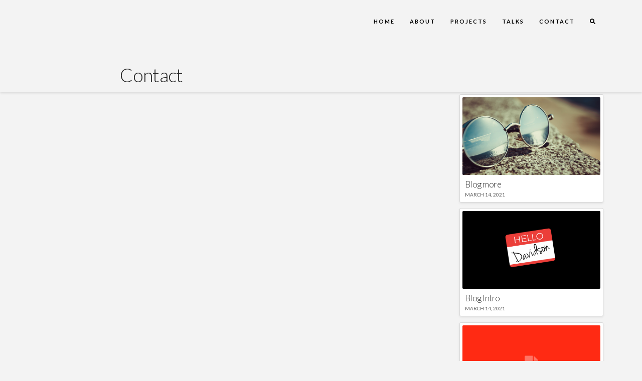

--- FILE ---
content_type: text/html; charset=UTF-8
request_url: http://hellodavidson.com/contact/
body_size: 22721
content:


<!DOCTYPE html>

<html class="no-js" lang="en-US">

<head>
  
<meta charset="UTF-8">
<meta name="viewport" content="width=device-width, initial-scale=1.0">
<link rel="pingback" href="http://hellodavidson.com/xmlrpc.php">
<title>Contact | HelloDavidson</title>
<meta name='robots' content='max-image-preview:large' />
<link rel='dns-prefetch' href='//fonts.googleapis.com' />
<link rel='dns-prefetch' href='//s.w.org' />
<link rel="alternate" type="application/rss+xml" title="HelloDavidson &raquo; Feed" href="http://hellodavidson.com/feed/" />
<link rel="alternate" type="application/rss+xml" title="HelloDavidson &raquo; Comments Feed" href="http://hellodavidson.com/comments/feed/" />
		<script type="text/javascript">
			window._wpemojiSettings = {"baseUrl":"https:\/\/s.w.org\/images\/core\/emoji\/13.0.1\/72x72\/","ext":".png","svgUrl":"https:\/\/s.w.org\/images\/core\/emoji\/13.0.1\/svg\/","svgExt":".svg","source":{"concatemoji":"http:\/\/hellodavidson.com\/wp-includes\/js\/wp-emoji-release.min.js?ver=5.7.14"}};
			!function(e,a,t){var n,r,o,i=a.createElement("canvas"),p=i.getContext&&i.getContext("2d");function s(e,t){var a=String.fromCharCode;p.clearRect(0,0,i.width,i.height),p.fillText(a.apply(this,e),0,0);e=i.toDataURL();return p.clearRect(0,0,i.width,i.height),p.fillText(a.apply(this,t),0,0),e===i.toDataURL()}function c(e){var t=a.createElement("script");t.src=e,t.defer=t.type="text/javascript",a.getElementsByTagName("head")[0].appendChild(t)}for(o=Array("flag","emoji"),t.supports={everything:!0,everythingExceptFlag:!0},r=0;r<o.length;r++)t.supports[o[r]]=function(e){if(!p||!p.fillText)return!1;switch(p.textBaseline="top",p.font="600 32px Arial",e){case"flag":return s([127987,65039,8205,9895,65039],[127987,65039,8203,9895,65039])?!1:!s([55356,56826,55356,56819],[55356,56826,8203,55356,56819])&&!s([55356,57332,56128,56423,56128,56418,56128,56421,56128,56430,56128,56423,56128,56447],[55356,57332,8203,56128,56423,8203,56128,56418,8203,56128,56421,8203,56128,56430,8203,56128,56423,8203,56128,56447]);case"emoji":return!s([55357,56424,8205,55356,57212],[55357,56424,8203,55356,57212])}return!1}(o[r]),t.supports.everything=t.supports.everything&&t.supports[o[r]],"flag"!==o[r]&&(t.supports.everythingExceptFlag=t.supports.everythingExceptFlag&&t.supports[o[r]]);t.supports.everythingExceptFlag=t.supports.everythingExceptFlag&&!t.supports.flag,t.DOMReady=!1,t.readyCallback=function(){t.DOMReady=!0},t.supports.everything||(n=function(){t.readyCallback()},a.addEventListener?(a.addEventListener("DOMContentLoaded",n,!1),e.addEventListener("load",n,!1)):(e.attachEvent("onload",n),a.attachEvent("onreadystatechange",function(){"complete"===a.readyState&&t.readyCallback()})),(n=t.source||{}).concatemoji?c(n.concatemoji):n.wpemoji&&n.twemoji&&(c(n.twemoji),c(n.wpemoji)))}(window,document,window._wpemojiSettings);
		</script>
		<style type="text/css">
img.wp-smiley,
img.emoji {
	display: inline !important;
	border: none !important;
	box-shadow: none !important;
	height: 1em !important;
	width: 1em !important;
	margin: 0 .07em !important;
	vertical-align: -0.1em !important;
	background: none !important;
	padding: 0 !important;
}
</style>
	<link rel='stylesheet' id='wp-block-library-css'  href='http://hellodavidson.com/wp-includes/css/dist/block-library/style.min.css?ver=5.7.14' type='text/css' media='all' />
<link rel='stylesheet' id='wp-block-library-theme-css'  href='http://hellodavidson.com/wp-includes/css/dist/block-library/theme.min.css?ver=5.7.14' type='text/css' media='all' />
<link rel='stylesheet' id='ncf_lato_font-css'  href='//fonts.googleapis.com/css?family=Lato%3A300normal%2C400normal%2C400italic%2C600normal%2C600italic&#038;subset=all&#038;ver=5.7.14' type='text/css' media='all' />
<link rel='stylesheet' id='ncf_styles-css'  href='http://hellodavidson.com/wp-content/plugins/ninja-contact-form/css/ninja-contact-form.css?ver=5.7.14' type='text/css' media='all' />
<link rel='stylesheet' id='esg-plugin-settings-css'  href='http://hellodavidson.com/wp-content/plugins/essential-grid/public/assets/css/settings.css?ver=3.1.2.2' type='text/css' media='all' />
<link rel='stylesheet' id='tp-fontello-css'  href='http://hellodavidson.com/wp-content/plugins/essential-grid/public/assets/font/fontello/css/fontello.css?ver=3.1.2.2' type='text/css' media='all' />
<link rel='stylesheet' id='esg-tp-boxextcss-css'  href='http://hellodavidson.com/wp-content/plugins/essential-grid/public/assets/css/jquery.esgbox.min.css?ver=3.1.2.2' type='text/css' media='all' />
<link rel='stylesheet' id='x-stack-css'  href='http://hellodavidson.com/wp-content/themes/x/framework/dist/css/site/stacks/integrity-light.css?ver=7.2.3' type='text/css' media='all' />
<link rel='stylesheet' id='x-cranium-migration-css'  href='http://hellodavidson.com/wp-content/themes/x/framework/legacy/cranium/dist/css/site/integrity-light.css?ver=7.2.3' type='text/css' media='all' />
<link rel='stylesheet' id='x-child-css'  href='http://hellodavidson.com/wp-content/themes/x-child/style.css?ver=7.2.3' type='text/css' media='all' />
<link rel='stylesheet' id='shiftnav-css'  href='http://hellodavidson.com/wp-content/plugins/shiftnav-pro/pro/assets/css/shiftnav.min.css?ver=1.5' type='text/css' media='all' />
<link rel='stylesheet' id='shiftnav-standard-dark-css'  href='http://hellodavidson.com/wp-content/plugins/shiftnav-pro/assets/css/skins/standard-dark.css?ver=1.5' type='text/css' media='all' />
<link rel='stylesheet' id='the-grid-css'  href='http://hellodavidson.com/wp-content/plugins/the-grid/frontend/assets/css/the-grid.min.css?ver=2.7.9.1' type='text/css' media='all' />
<style id='the-grid-inline-css' type='text/css'>
.tolb-holder{background:rgba(0,0,0,0.8)}.tolb-holder .tolb-close,.tolb-holder .tolb-title,.tolb-holder .tolb-counter,.tolb-holder .tolb-next i,.tolb-holder .tolb-prev i{color:#ffffff}.tolb-holder .tolb-load{border-color:rgba(255,255,255,0.2);border-left:3px solid #ffffff}
.to-heart-icon,.to-heart-icon svg,.to-post-like,.to-post-like .to-like-count{position:relative;display:inline-block}.to-post-like{width:auto;cursor:pointer;font-weight:400}.to-heart-icon{float:left;margin:0 4px 0 0}.to-heart-icon svg{overflow:visible;width:15px;height:14px}.to-heart-icon g{-webkit-transform:scale(1);transform:scale(1)}.to-heart-icon path{-webkit-transform:scale(1);transform:scale(1);transition:fill .4s ease,stroke .4s ease}.no-liked .to-heart-icon path{fill:#999;stroke:#999}.empty-heart .to-heart-icon path{fill:transparent!important;stroke:#999}.liked .to-heart-icon path,.to-heart-icon svg:hover path{fill:#ff6863!important;stroke:#ff6863!important}@keyframes heartBeat{0%{transform:scale(1)}20%{transform:scale(.8)}30%{transform:scale(.95)}45%{transform:scale(.75)}50%{transform:scale(.85)}100%{transform:scale(.9)}}@-webkit-keyframes heartBeat{0%,100%,50%{-webkit-transform:scale(1)}20%{-webkit-transform:scale(.8)}30%{-webkit-transform:scale(.95)}45%{-webkit-transform:scale(.75)}}.heart-pulse g{-webkit-animation-name:heartBeat;animation-name:heartBeat;-webkit-animation-duration:1s;animation-duration:1s;-webkit-animation-iteration-count:infinite;animation-iteration-count:infinite;-webkit-transform-origin:50% 50%;transform-origin:50% 50%}.to-post-like a{color:inherit!important;fill:inherit!important;stroke:inherit!important}
</style>
<link rel='stylesheet' id='shiftnav-font-awesome-css'  href='http://hellodavidson.com/wp-content/plugins/shiftnav-pro/assets/css/fontawesome/css/font-awesome.min.css?ver=1.5' type='text/css' media='all' />
<link rel='stylesheet' id='shiftnav-dark-red-css'  href='http://hellodavidson.com/wp-content/plugins/shiftnav-pro/pro/assets/css/skins/dark-red.css?ver=1.5' type='text/css' media='all' />
<script type='text/javascript' src='http://hellodavidson.com/wp-includes/js/jquery/jquery.min.js?ver=3.5.1' id='jquery-core-js'></script>
<script type='text/javascript' src='http://hellodavidson.com/wp-includes/js/jquery/jquery-migrate.min.js?ver=3.3.2' id='jquery-migrate-js'></script>
<script type='text/javascript' id='ncf_main_js-js-extra'>
/* <![CDATA[ */
var NinjaContactFormOpts = {"ajaxurl":"http:\/\/hellodavidson.com\/wp-admin\/admin-ajax.php","sidebar_type":"slide","theme":"flat","sidebar_pos":"right","flat_socialbar":"top","base_color":"{\"flat\":\"#2b8ac0\",\"cube\":\"#c0392b\",\"minimalistic\":\"#50e3c2\",\"aerial\":\"#292929\"}","humantest":"enable","fade_content":"dark","label":"1","label_top":"25%","label_vis":"hidden","label_scroll_selector":"","label_mouseover":"","bg":"blur7","togglers":"","path":"http:\/\/hellodavidson.com\/wp-content\/plugins\/ninja-contact-form\/img\/","scroll":"custom","send_more_text":"Send more","try_again_text":"Try again","close_text":"Close","sending_text":"Sending","msg_fail_text":"Something went wrong while sending your message","errors":{"required":"* Please enter %%","min":"* %% must have at least %% characters.","max":"* %% can have at most %% characters.","matches":"* %% must match %%.","less":"* %% must be less than %%","greater":"* %% must be greater than %%.","numeric":"* %% must be numeric.","email":"* %% must be a valid email address.","ip":"* %% must be a valid ip address.","answer":"* Wrong %%"},"id1":{"success":"Your message was successfully sent!"},"social":[],"plugin_ver":"3.3"};
/* ]]> */
</script>
<script type='text/javascript' src='http://hellodavidson.com/wp-content/plugins/ninja-contact-form/js/ninja-contact-form.min.js?ver=5.7.14' id='ncf_main_js-js'></script>
<script type='text/javascript' src='//hellodavidson.com/wp-content/plugins/revslider/sr6/assets/js/rbtools.min.js?ver=6.7.17' async id='tp-tools-js'></script>
<script type='text/javascript' src='//hellodavidson.com/wp-content/plugins/revslider/sr6/assets/js/rs6.min.js?ver=6.7.17' async id='revmin-js'></script>
<script></script><link rel="https://api.w.org/" href="http://hellodavidson.com/wp-json/" /><link rel="alternate" type="application/json" href="http://hellodavidson.com/wp-json/wp/v2/pages/259" /><link rel="canonical" href="http://hellodavidson.com/contact/" />
<link rel='shortlink' href='http://hellodavidson.com/?p=259' />
<link rel="alternate" type="application/json+oembed" href="http://hellodavidson.com/wp-json/oembed/1.0/embed?url=http%3A%2F%2Fhellodavidson.com%2Fcontact%2F" />
<link rel="alternate" type="text/xml+oembed" href="http://hellodavidson.com/wp-json/oembed/1.0/embed?url=http%3A%2F%2Fhellodavidson.com%2Fcontact%2F&#038;format=xml" />
<!-- start Simple Custom CSS and JS -->
<script type="text/javascript">
//jQuery(".single .x-brand img").attr("src","https://confidenthabits.com/wp-content/uploads/2016/02/Logo-wit.png");
jQuery(function($) {


//if( $('body.single-post').length >=1 ) {
	
    $('.page-template-template-blank-1 .x-navbar .x-brand img').attr('src','http://hellodavidson.com/wp-content/uploads/2016/09/hd-01.png');
    //$('.page-child .x-navbar .x-brand img').attr('src','http://hellodavidson.com/wp-content/uploads/2016/09/hd-01.png');
	//$('.home .x-brand img').attr('src','http://hellodavidson.com/wp-content/uploads/2017/06/hellotag-angle.png');
  
	//$('.x-navbar .x-brand img').fadeOut(0, function() {$('.page-child .x-navbar .x-brand img').attr('src','http://hellodavidson.com/wp-content/uploads/2016/09/hd-01.png'); }).fadeIn(400);
	//$('.home .x-navbar .x-brand img').fadeOut(0, function() {$('.home .x-navbar .x-brand img').attr('src','http://hellodavidson.com/wp-content/uploads/2017/06/hellotag-angle.png'); }).fadeIn(800);

  	//$('.home .x-navbar .x-brand img').fadeOut(0, function() {$('.home .x-navbar .x-brand img').attr('src','http://hellodavidson.com/wp-content/uploads/2017/06/hellotag-angle.png'); }).fadeIn(800);
  	$('.home .x-navbar .x-brand img').fadeOut(0, function() {$('.home .x-navbar .x-brand img').attr('src','http://hellodavidson.com/wp-content/uploads/2017/07/blank.png'); }).fadeIn(800);
	//$('.home .x-navbar .x-brand img').fadeOut(0, function() {$('.home .x-navbar .x-brand img').attr({src:'http://hellodavidson.com/wp-content/uploads/2017/07/blank.png', width: '10px', height:'10px'}).fadeIn(800);
	//$('.x-navbar .x-brand img').fadeOut(0, function() {$('.page-child .x-navbar .x-brand img').attr('src','http://hellodavidson.com/wp-content/uploads/2016/09/hd-01.png'); }).fadeIn(400);


	$(window).scroll(function(){
		if ($(this).scrollTop() > 0) {
			$('.x-navbar').css("background-color", "rgba(255,255,255,0.9)");
            $('.x-navbar a span').css("color", "#000");
			$('.x-navbar .x-brand img').attr('src','http://hellodavidson.com/wp-content/uploads/2016/09/hd-01.png');
 
            $('.home .x-navbar').css("background-color", "rgba(0,0,0,0)");
            $('.home .x-navbar a span').css("color", "#fff");
			$('.home .x-navbar-fixed-top .x-brand img').attr('src','http://hellodavidson.com/wp-content/uploads/2017/07/blank.png');
		} else {
          	$('.x-navbar').css("background-color", "rgba(255,255,255,0.9)");
            $('.x-navbar a span').css("color", "#000");
			$('.x-navbar-fixed-top .x-brand img').attr('src','http://hellodavidson.com/wp-content/uploads/2016/09/hd-01.png');

          	$('.home .x-navbar').css("background-color", "rgba(0,0,0,0)");
            $('.home .x-navbar a span').css("color", "#fff");
			$('.home .x-navbar-fixed-top .x-brand img').attr('src','http://hellodavidson.com/wp-content/uploads/2017/07/blank.png');
		}
	});
    
    $(".x-btn-navbar").on( "click touchend", function() {
        $('html, body').animate({
            scrollTop: $(".x-navbar").offset().top
        }, 1000);
    });

    $(".x-btn-navbar").on( "click touchend", function() {
        $('html, body').animate({
            scrollTop: $(".x-navbar").offset().top
        }, 1000);
    });

//}

function re_calculate () {

setTimeout( function() { //Make sure it's triggered later than masonry scripts
$(window).trigger('resize');
}, 300 );

}

$(document).ready( re_calculate );
$(window).load( re_calculate );
  


});


</script>
<!-- end Simple Custom CSS and JS -->
<!-- start Simple Custom CSS and JS -->
<style type="text/css">
.tos-wrapper.tos-fixed {
    z-index: 500001 !important;
}
#swipebox-overlay {
    z-index: 500002 !important;
}

.wp-caption-text {
  	text-transform: none !important; 
}

.gr-title {
	color: #000000;
	line-height: 120%;

  	font-size: 2em; 
  	font-weight: 400; 
  	padding-bottom: .1em;
}
.gr-border {
	color: #000000;
    display: block;
    clear: none;
    margin: 10px 0px 0px 0px;
    padding: 0px 0px 10px 0px;
    border-radius: 0px 0px 0px 0px;
    background-color: rgba(255,255,255,0);
    position: relative;
    z-index: 2 !important;
    font-family: "Lato",sans-serif !important;

  	border-top-width: 1px;
    border-right-width: 0px;
    border-bottom-width: 0px;
    border-left-width: 0px;
    border-color: #7f7f7f;
    border-style: dotted;
}
.gr-header {
	color: #000000;
	line-height: 120%;

  	font-size: 20px; 
  	font-weight: 350; 
  	padding-top: 15px;
  	padding-bottom: .4em;
}
.gr-header1 {
	color: #000000;
    line-height: 120%;
    font-size: 1.75em;
    font-weight: 350;
    padding-bottom: .4em;
}
.gr-header2 {
	color: #000000;
	line-height: 120%;

  	font-size: 1.15em; 
  	font-weight: 350; 
  	padding-top: 15px;
  	padding-bottom: .4em;
}
.gr-body {
	font-family: "Lato",sans-serif !important;
  	color: #000000;
	line-height: 130%;

  	font-size: 1.05em; 
  	font-weight: 300; 
  /*	padding-bottom: 5px;*/
}

/*	 FORCE FOR SAFARI  */
  .home .eg-projects-element-1 {
     font-family: "Lato",sans-serif !important;
  }
  .home .eg-projects-element-18 {
    font-family: "Lato",sans-serif !important;
  }
body .home {background-color: #000000 !important;}
.home #ncf-body-bg {background-color: #000000 !important;}

.x-section .marginless-columns {
    /*position: fixed;*/
}

.sNavText {
	color: #FFFFFF;
	line-height: 130%;

  	font-size: 1.2em; 
  	font-weight: 300; 
	padding: 25px;
}
.gr-footnote {
	color: #000000;
    font-style: italic;
	line-height: 130%;
  	font-size: .85em; 
  	font-weight: 300 !important; 
}
.firstbullet {margin-top: -1em;}
.firstbullet,.lastbullet,.bullet {
	color: #000000;
	line-height: 120%;
  	font-size: 1.05em; 
  	font-weight: 300; 
  
  	display: list-item;          /* This has to be "list-item"                                               */
  
    list-style-type: disc;
    list-style-position: inside;
    text-indent: -1em;
    padding-left: 1em;
  	padding-bottom: .4em;
}
.lastbullet {padding-bottom: 1em;}


.hentry {
  margin-top:0px !important;
}
.entry-wrap {
	padding: 0px !important;
	background-color: transparent !important; 
	/*border-radius: 4px; */
	box-shadow: none !important; 
}




@media (min-width: 640px) and (max-width: 980px) {
/*.esg-grid * {*/
  .home .esg-entry-media, .home .filter-feature-home, .home .esg-overflowtrick {
  	height:200px !important;
  }  
  
  .home .eg-projects-element-1 {
    font-size: 18px !important;
    line-height: 20px !important;
  }
  .home .eg-projects-element-18 {
    font-size: 12px !important;
    line-height: 14px !important;
  }

}
  
.x-recent-posts p {
  display:none;
}

body {
  background-image: none !important;
}

.home {
  background-color: #000 !important;
}

#x-section-1 {
  background-color: rgba(0,0,0,1) !important;
}



@media (max-width: 777px) { /*MENU MOVEMENT */
  #x-section-1 {margin-top: 0px !important;}

  .home #x-section-1 {margin-top: -75px !important;}
  .home #shiftnav-toggle-main {
    	background-color: transparent !important;
    	color:#ffffff !important;
  }
  .home .shiftnav-toggle-main-block {display:none !important;}
}

@media (max-width: 479px) { 
  .home #x-section-1 {margin-top: -100px !important;}
}

@media (min-width: 778px) {
  #x-section-1 {
    margin-top: -180px !important;
  }
}
@media (min-width: 980px) {
  #x-section-1 {
    margin-top: -100px !important;
  }
}
.x-icon {
  margin: -25px 0 -10px 0;
}
.x-img {
    margin-bottom: 0em;
    min-width: 100%
}

.x-brand {
    margin-top: 20px !important;
}

.x-navbar {background-color: rgba(255,255,255,0.9);}
.x-navbar a span {color:#000;}

.home .x-navbar {background-color: transparent;box-shadow: none}
.home .x-navbar a span {color:#fff;}


.x-navbar-inner, .x-container {
  background-color: rgba(0,0,0,0);
}

.x-navbar {
  background-color: rgba(0,0,0,0);
  border-bottom-width: 0px;
}

.x-navbar-wrap {
  margin-bottom: 0px !important;
}

.x-navbar span {
  color: #FFFFFF;
}

.x-text p {
  line-height:1.25;
  font-weight:300;
}

#shiftnav-toggle-main {
	background-color: rgba(255,255,255,0.9) !important;
}

@media ( max-width: 777px ) {

	.masthead-inline .x-btn-navbar {
		display: block;
		float: right;
	}
}

@media (min-width: 778px) {

	.x-nav-wrap.desktop {
		display: block;
	}

	.masthead-inline .x-btn-navbar {
		display: none;
	}
}</style>
<!-- end Simple Custom CSS and JS -->
<style id="ncf_dynamic_styles">


body:not([class*=ncf_mobile]) .nks_cc_trigger_tabs.ncf_tab {
	top: 25% !important;
}

.ncf_mobile .nks_cc_trigger_tabs.ncf_tab {
	top: 100px !important;
}

.ncf_exposed #ncf-overlay {
	opacity: 0.7;
	-ms-filter: "progid:DXImageTransform.Microsoft.Alpha(Opacity=70)";
}

.ncf_exposed #ncf-overlay:hover {
	cursor: pointer;
	cursor: url("http://hellodavidson.com/wp-content/plugins/ninja-contact-form/img/close2.png") 16 16,pointer;
}



#ncf_sidebar.ncf_imagebg_blur7 {
	background-image: url(http://hellodavidson.com/wp-content/plugins/ninja-contact-form/img/bg/blur7.jpg);
}
#ncf_sidebar {
	background-repeat: no-repeat;
	-webkit-background-size: cover;
	-moz-background-size: cover;
	background-size: cover;
	background-position: 0 0;
}

.ncf_color1, #ncf_sidebar .ncf_button:before {
	background-color: #2b8ac0 !important ;
}

#ncf_sidebar.ncf_aerial input[type=text],
#ncf_sidebar.ncf_aerial input[type=email],
#ncf_sidebar.ncf_aerial input[type=date],
#ncf_sidebar.ncf_aerial input[type=tel],
#ncf_sidebar.ncf_aerial textarea,
.ncf_aerial .ncf_user_firstname,
.ncf_aerial .ncf_user_lastname,
#ncf_sidebar.ncf_aerial .ncf_user_bio,
#ncf_sidebar.ncf_aerial .wpcf7,
#ncf_sidebar.ncf_aerial .ncf_select_wrap select,
#ncf_sidebar .ncf_select_wrap:before,
#ncf_sidebar input[type=checkbox]:checked + label:before,
#ncf_sidebar input[type=radio]:checked + label:before {
	color:  #2b8ac0 !important;
}

#ncf_sidebar.ncf_minimalistic .wpcf7 p, #ncf_sidebar.ncf_minimalistic .wpcf7-response-output {
	color:  #2b8ac0;

}

.ncf_minimalistic .ncf_form_res_message {
	color:  #2b8ac0 !important;
}

.ncf_minimalistic .ncf_sidebar_socialbar li a:hover {
	background-color: #2b8ac0 !important ;
}
.ncf_minimalistic input:focus,
.ncf_minimalistic textarea:focus
{
	color: #3f96c8 !important;
}

#ncf_sidebar .ncf_err_msg, #ncf_sidebar .ncf_form_btn_wrapper .ncf_btn_close {
<!--	color: --><!-- !important;-->
}

#ncf_sidebar.ncf_aerial .ncf_ph label {
	color: #2b8ac0 !important;
}

#ncf_sidebar input[type=checkbox] + label:before,
#ncf_sidebar input[type=radio] + label:before {
}


#ncf_sidebar.ncf_minimalistic input[type=submit],
#ncf_sidebar.ncf_aerial input[type=submit] {
	background-color: #2b8ac0;
}

#ncf_sidebar.ncf_aerial input[type=submit] {
	background-color: #2b8ac0 !important;
	background-image: none !important;
	text-shadow: none;

}

.ncf_color2 {
	background-color: #3999cf !important ;
}
.ncf_minimalistic .ncf_user_bio, .ncf_minimalistic .wpcf7 p {
	color:  #3999cf !important;
}

#ncf_sidebar.ncf_aerial .ncf_user_title{
	color: #3999cf;
}


.ncf_minimalistic .ncf_user_title{
	color:  #248fcd !important;
}
.ncf_color3 {
	background-color: #248fcd !important;
}
#ncf_sidebar.ncf_flat a.ncf_button,
#ncf_sidebar.ncf_flat  input[type=submit],
#ncf_sidebar.ncf_minimalistic  input[type=submit] {
	-webkit-box-shadow: 0 2px 0px 2px #248fcd;
	-moz-box-shadow: 0 2px 0px 2px #248fcd;
	box-shadow: 0 2px 0px 2px #248fcd;
}

#ncf_sidebar.ncf_flat  a.ncf_button:active,
#ncf_sidebar.ncf_flat  input[type=submit]:active,
#ncf_sidebar.ncf_minimalistic input[type=submit]:active {
	-webkit-box-shadow: 0 1px 0px 2px #248fcd;
	-moz-box-shadow: 0 1px 0px 2px #248fcd;
	box-shadow: 0 1px 0px 2px #248fcd;
}


.ncf_color4 {
	background-color: #3e94d9 !important ;
}

#ncf_sidebar.ncf_minimalistic input[type=text]:focus,
#ncf_sidebar.ncf_minimalistic input[type=email]:focus,
#ncf_sidebar.ncf_minimalistic input[type=date]:focus,
#ncf_sidebar.ncf_minimalistic input[type=tel]:focus,
#ncf_sidebar.ncf_minimalistic textarea:focus {
	border-color: #3f96c8;
	box-shadow: inset 0px -4px 0px 0px #3e94d9;
}

#ncf_sidebar .ncf_ph input:focus + label,
#ncf_sidebar .ncf_has_value label,
#ncf_sidebar .ncf_ph textarea:focus + label {
	color: #3f96c8;
}


.ncf_color5 {
	background-color: #3f96c8 !important ;
}


#ncf_sidebar.ncf_minimalistic a.ncf_button,
#ncf_sidebar.ncf_flat  input[type=submit],
#ncf_sidebar.ncf_minimalistic  input[type=submit] {
	box-shadow: 0 2px 0px 2px #3f96c8;
}

#ncf_sidebar.ncf_minimalistic  a.ncf_button:active,
#ncf_sidebar.ncf_flat  input[type=submit]:active,
#ncf_sidebar.ncf_minimalistic  input[type=submit]:active {
	-webkit-box-shadow: 0 1px 0px 2px #3f96c8;
	-moz-box-shadow: 0 1px 0px 2px #3f96c8;
	box-shadow: 0 1px 0px 2px #3f96c8;
}





.ncf_color6 {
	background-color: #1f82bb !important ;
}




.ncf_color7 {
	background-color: #3d8be9 !important ;
}


.ncf_color8 {
	background-color: #3dabe9 !important ;
}
#ncf_sidebar.ncf_flat input[type=text]:focus,
#ncf_sidebar.ncf_flat input[type=email]:focus,
#ncf_sidebar.ncf_flat input[type=date]:focus,
#ncf_sidebar.ncf_flat input[type=tel]:focus,
#ncf_sidebar.ncf_flat textarea:focus {
	border-color:#3dabe9;
}

#ncf_sidebar.ncf_flat input[type=submit] {
	background-color: #3dabe9;
}

#ncf_sidebar.ncf_flat .ncf_button:before {
	background-color: #3dabe9 !important ;
}

.ncf_color9 {
	background-color: #043c5d !important ;
}
.ncf_flat .ncf_user_title {
	color: #043c5d !important;
}

.ncf_imagebg_custom {
	background-image: url() !important;
}
.ncf_flat .ncf_sidebar_socialbar,
.ncf_minimalistic .ncf_sidebar_socialbar,
.ncf_minimalistic .ncf_sidebar_cont > .ncf_line_sep,
.ncf_aerial .ncf_sidebar_socialbar {
	display: none !important;
}

.nks_cc_trigger_tabs .ncf-tab-icon .fa:before  {
			color: rgb(255, 0, 0)!important;
		}
		.nks_cc_trigger_tabs.nks_metro .ncf-tab-icon .fa-stack-2x {
			background-color: rgb(255, 0, 0);
			}

.ncf_mobile .nks_cc_trigger_tabs .ncf-tab-icon:after {
	display: none!important;
}
.nks_cc_trigger_tabs .ncf-tab-icon:after {
	opacity: 0;
	visibility: hidden;
	content: 'Say Hello!';
	background-color: rgba(0, 0, 0, 0.7);
	position: absolute;
	padding: 6px 14px;
	font-size: 14px;
	top: 50%;
	margin-top: -20px;
	left: 110%;
	font-family: inherit;
	line-height: 28px;
	white-space: nowrap;
	border-radius: 20px;
	-moz-border-radius: 20px;
	-webkit-border-radius: 20px;
	color: #FFF;
	-webkit-transition: opacity 0.25s cubic-bezier(0.645, 0.045, 0.355, 1), visibility 0s 0.25s;
	-moz-transition: opacity 0.25s cubic-bezier(0.645, 0.045, 0.355, 1), visibility 0s 0.25s;
	-ms-transition: opacity 0.25s cubic-bezier(0.645, 0.045, 0.355, 1), visibility 0s 0.25s;
	-o-transition: opacity 0.25s cubic-bezier(0.645, 0.045, 0.355, 1), visibility 0s 0.25s;
	transition: opacity 0.25s cubic-bezier(0.645, 0.045, 0.355, 1), visibility 0s 0.25s;
	-webkit-backface-visibility: hidden;
}

body:not([class*=ncf_exposed]):not([class*=ncf_transitioning]) .nks_cc_trigger_tabs .ncf-tab-icon:hover:after {
	opacity: 1;
	visibility: visible;
	-webkit-transition: opacity 0.25s cubic-bezier(0.645, 0.045, 0.355, 1);
	-moz-transition: opacity 0.25s cubic-bezier(0.645, 0.045, 0.355, 1);
	-ms-transition: opacity 0.25s cubic-bezier(0.645, 0.045, 0.355, 1);
	-o-transition: opacity 0.25s cubic-bezier(0.645, 0.045, 0.355, 1);
	transition: opacity 0.25s cubic-bezier(0.645, 0.045, 0.355, 1);
}

.ncf_sidebar_pos_right .nks_cc_trigger_tabs .ncf-tab-icon:after {
	right: 110%;
	left: auto;
}

.nks_cc_trigger_tabs.nks_metro .ncf-tab-icon:after {
	left: 100%;
	border-radius: 0px;
	-moz-border-radius: 0px;
	-webkit-border-radius: 0px;
}

.ncf_sidebar_pos_right .nks_cc_trigger_tabs.nks_metro .ncf-tab-icon:after {
	right: 100%;
	left: auto;
}

.nks_cc_trigger_tabs.nks_metro .ncf-tab-icon.fa-2x:after {
	padding: 10px 14px;
	margin-top: -24px;
}

.nks_cc_trigger_tabs.nks_metro .ncf-tab-icon.fa-3x:after {
	padding: 21px 14px;
	margin-top: -35px
}
#ncf_sidebar.ncf_imagebg_blur7 {background-image: none !important;}
#ncf_sidebar.ncf_flat {background-color: #307ad1 !important;}.ncf_exposed #ns-overlay {
	opacity: 0.7;
}
/* set up the keyframes */
@keyframes bodyArrived {
	from { opacity: 0.99; }
	to { opacity: 1; }
}

@-moz-keyframes bodyArrived {
	from { opacity: 0.99; }
	to { opacity: 1; }
}

@-webkit-keyframes bodyArrived {
	from { opacity: 0.99; }
	to { opacity: 1; }
}

@-ms-keyframes bodyArrived {
	from { opacity: 0.99; }
	to { opacity: 1; }
}

@-o-keyframes bodyArrived {
	from { opacity: 0.99; }
	to { opacity: 1; }
}

body {
	/*animation-duration: 0.001s;*/
	/*-o-animation-duration: 0.001s;*/
	/*-ms-animation-duration: 0.001s;*/
	/*-moz-animation-duration: 0.001s;*/
	/*-webkit-animation-duration: 0.001s;*/
	/*animation-name: bodyArrived;*/
	/*-o-animation-name: bodyArrived;*/
	/*-ms-animation-name: bodyArrived;*/
	/*-moz-animation-name: bodyArrived;*/
	/*-webkit-animation-name: bodyArrived;*/
}
</style>
<script>
	(function($){

		NinjaContactFormOpts.callbacks = {
			noop: function(){},"id1" : function(){}		}

		var insertListener = function(event){
			if (event.animationName == "bodyArrived") {
				afterBodyArrived();
			}
		}
		var timer;

		if (document.addEventListener && false) {
			document.addEventListener("animationstart", insertListener, false); // standard + firefox
			document.addEventListener("MSAnimationStart", insertListener, false); // IE
			document.addEventListener("webkitAnimationStart", insertListener, false); // Chrome + Safari
		} else {
			timer = setInterval(function(){
				if (document.body) {
					clearInterval(timer);
					afterBodyArrived();
				}
			},14);
		}

		function afterBodyArrived () {

			if (!window.NinjaContactFormOpts || window.NinjaSidebar) return;

			var opts = window.NinjaContactFormOpts;
			var nksopts = window.NKS_CC_Opts;
			var subopts = window.NKSubOpts;
			var $body = $('body');

			var TYPE = NinjaContactFormOpts.sidebar_type;
			var $bodybg = $('<div id="ncf-body-bg"/>').prependTo($body);
			var b = document.body;
			var bodyCss;

			// fix onload
			$(function(){
				setTimeout(function() {

					if (!$bodybg.parent().is($body)) {
						$body.prepend($bodybg).prepend($('.nks_cc_trigger_tabs')).prepend($('#ncf_sidebar')).append($('#ncf-overlay-wrapper'));
					}

					if (TYPE === 'push') { $bodybg.css('backgroundColor', $body.css('backgroundColor')) }

				},0)
			})

			if (TYPE === 'push') {

				bodyCss = {
					'backgroundColor':$body.css('backgroundColor'),
					'backgroundImage':$body.css('backgroundImage'),
					'backgroundAttachment':$body.css('backgroundAttachment'),
					'backgroundSize':$body.css('backgroundSize'),
					'backgroundPosition':$body.css('backgroundPosition'),
					'backgroundRepeat':$body.css('backgroundRepeat'),
					'backgroundOrigin':$body.css('backgroundOrigin'),
					'backgroundClip':$body.css('backgroundClip')
				};

				if (bodyCss.backgroundColor.indexOf('(0, 0, 0, 0') + 1 || bodyCss.backgroundColor.indexOf('transparent') + 1 ) {
					bodyCss.backgroundColor = '#fff';
				}

				if (bodyCss.backgroundAttachment === 'fixed') {
					NinjaContactFormOpts.isBgFixed = true;
					bodyCss.position = 'fixed';
					bodyCss.bottom = 0;
					bodyCss.backgroundAttachment = 'scroll';
				} else {
					bodyCss.height = Math.max(
						b.scrollHeight, document.documentElement.scrollHeight,
						b.offsetHeight, document.documentElement.offsetHeight,
						b.clientHeight, document.documentElement.clientHeight
					)
				}

				$bodybg.css(bodyCss);

			} else {
				//$body.addClass('nks_sidebar_slide')
			}

			setTimeout(function(){
				$(function(){

					var $tabs = $('.nks_cc_trigger_tabs');
					var $btn;
					var sel;
					var nkspos = nksopts && nksopts.sidebar_pos;
					var subpos = subopts && subopts.sidebar_pos;

					if ( $tabs.length && (opts.sidebar_pos === nkspos || opts.sidebar_pos === subpos) ) {

						$btn = $('<span class="fa-stack fa-lg ncf-tab-icon fa-2x"> <i class="fa ncf-icon-circle fa-stack-2x "></i> <i class="fa ncf-icon-mail-1 fa-stack-1x fa-inverse"></i> </span>');

						if (opts.sidebar_pos === nkspos) {
							$tabs.filter(':has(".nks-tab")').prepend($btn);
							triggerEvent();
							return;
						}

						if (opts.sidebar_pos === subpos) {
							$tabs.filter(':has(".nksub-tab-icon")').prepend($btn);
							triggerEvent();
							return;
						}


					} else {
						$tabs = $('<div class="nks_cc_trigger_tabs ncf_tab ncf_label_hidden"><span class="fa-stack ncf-tab-icon fa-lg fa-2x"> <i class="fa ncf-icon-circle fa-stack-2x "></i> <i class="fa ncf-icon-mail-1 fa-stack-1x fa-inverse"></i> </span></div>');
						$body.append($tabs);
					}

					triggerEvent();
	//
				});
			});
		}

		function triggerEvent(){
				$(document).trigger('ncf_ready');
		}

	})(jQuery)

</script>
	<!-- ShiftNav CSS 
	================================================================ -->
	<style type="text/css" id="shiftnav-dynamic-css">
		
	@media only screen and (min-width:778px){ #shiftnav-toggle-main, .shiftnav-toggle-mobile{ display:none; } .shiftnav-wrap { padding-top:0 !important; } body.shiftnav-disable-shift-body{ padding-top:0 !important; } }
	@media only screen and (max-width:777px){ .x-navbar, .x-topbar{ display:none !important; } }

/** ShiftNav Custom Menu Styles (Customizer) **/
/* togglebar */
#shiftnav-toggle-main { background:#ffffff; color:#0a0a0a; }
#shiftnav-toggle-main.shiftnav-toggle-main-entire-bar:before, #shiftnav-toggle-main .shiftnav-toggle-burger { font-size:24px; }
/* shiftnav-main */
.shiftnav.shiftnav-shiftnav-main ul.shiftnav-menu li.menu-item.shiftnav-active > .shiftnav-target, .shiftnav.shiftnav-shiftnav-main ul.shiftnav-menu li.menu-item.shiftnav-in-transition > .shiftnav-target, .shiftnav.shiftnav-shiftnav-main ul.shiftnav-menu.shiftnav-active-on-hover li.menu-item > .shiftnav-target:hover, .shiftnav.shiftnav-shiftnav-main ul.shiftnav-menu.shiftnav-active-highlight li.menu-item > .shiftnav-target:active { background:#1e1e1e; }
.shiftnav.shiftnav-shiftnav-main ul.shiftnav-menu li.menu-item > .shiftnav-target, .shiftnav.shiftnav-shiftnav-main ul.shiftnav-menu li.menu-item > .shiftnav-submenu-activation { border-top:1px solid #4c4c4c; }
.shiftnav.shiftnav-shiftnav-main ul.shiftnav-menu li.menu-item > .shiftnav-target { text-shadow:none; }

/* Status: Loaded from Transient */

	</style>
	<!-- end ShiftNav CSS -->

	<meta name="generator" content="Powered by WPBakery Page Builder - drag and drop page builder for WordPress."/>
<meta name="generator" content="Powered by Slider Revolution 6.7.17 - responsive, Mobile-Friendly Slider Plugin for WordPress with comfortable drag and drop interface." />
<script>function setREVStartSize(e){
			//window.requestAnimationFrame(function() {
				window.RSIW = window.RSIW===undefined ? window.innerWidth : window.RSIW;
				window.RSIH = window.RSIH===undefined ? window.innerHeight : window.RSIH;
				try {
					var pw = document.getElementById(e.c).parentNode.offsetWidth,
						newh;
					pw = pw===0 || isNaN(pw) || (e.l=="fullwidth" || e.layout=="fullwidth") ? window.RSIW : pw;
					e.tabw = e.tabw===undefined ? 0 : parseInt(e.tabw);
					e.thumbw = e.thumbw===undefined ? 0 : parseInt(e.thumbw);
					e.tabh = e.tabh===undefined ? 0 : parseInt(e.tabh);
					e.thumbh = e.thumbh===undefined ? 0 : parseInt(e.thumbh);
					e.tabhide = e.tabhide===undefined ? 0 : parseInt(e.tabhide);
					e.thumbhide = e.thumbhide===undefined ? 0 : parseInt(e.thumbhide);
					e.mh = e.mh===undefined || e.mh=="" || e.mh==="auto" ? 0 : parseInt(e.mh,0);
					if(e.layout==="fullscreen" || e.l==="fullscreen")
						newh = Math.max(e.mh,window.RSIH);
					else{
						e.gw = Array.isArray(e.gw) ? e.gw : [e.gw];
						for (var i in e.rl) if (e.gw[i]===undefined || e.gw[i]===0) e.gw[i] = e.gw[i-1];
						e.gh = e.el===undefined || e.el==="" || (Array.isArray(e.el) && e.el.length==0)? e.gh : e.el;
						e.gh = Array.isArray(e.gh) ? e.gh : [e.gh];
						for (var i in e.rl) if (e.gh[i]===undefined || e.gh[i]===0) e.gh[i] = e.gh[i-1];
											
						var nl = new Array(e.rl.length),
							ix = 0,
							sl;
						e.tabw = e.tabhide>=pw ? 0 : e.tabw;
						e.thumbw = e.thumbhide>=pw ? 0 : e.thumbw;
						e.tabh = e.tabhide>=pw ? 0 : e.tabh;
						e.thumbh = e.thumbhide>=pw ? 0 : e.thumbh;
						for (var i in e.rl) nl[i] = e.rl[i]<window.RSIW ? 0 : e.rl[i];
						sl = nl[0];
						for (var i in nl) if (sl>nl[i] && nl[i]>0) { sl = nl[i]; ix=i;}
						var m = pw>(e.gw[ix]+e.tabw+e.thumbw) ? 1 : (pw-(e.tabw+e.thumbw)) / (e.gw[ix]);
						newh =  (e.gh[ix] * m) + (e.tabh + e.thumbh);
					}
					var el = document.getElementById(e.c);
					if (el!==null && el) el.style.height = newh+"px";
					el = document.getElementById(e.c+"_wrapper");
					if (el!==null && el) {
						el.style.height = newh+"px";
						el.style.display = "block";
					}
				} catch(e){
					console.log("Failure at Presize of Slider:" + e)
				}
			//});
		  };</script>
<noscript><style> .wpb_animate_when_almost_visible { opacity: 1; }</style></noscript><style id="x-generated-css">a,h1 a:hover,h2 a:hover,h3 a:hover,h4 a:hover,h5 a:hover,h6 a:hover,.x-breadcrumb-wrap a:hover,.widget ul li a:hover,.widget ol li a:hover,.widget.widget_text ul li a,.widget.widget_text ol li a,.widget_nav_menu .current-menu-item > a,.x-accordion-heading .x-accordion-toggle:hover,.x-comment-author a:hover,.x-comment-time:hover,.x-recent-posts a:hover .h-recent-posts{color:#ff2a13;}a:hover,.widget.widget_text ul li a:hover,.widget.widget_text ol li a:hover,.x-twitter-widget ul li a:hover{color:#c61300;}.rev_slider_wrapper,a.x-img-thumbnail:hover,.x-slider-container.below,.page-template-template-blank-3-php .x-slider-container.above,.page-template-template-blank-6-php .x-slider-container.above{border-color:#ff2a13;}.entry-thumb:before,.x-pagination span.current,.flex-direction-nav a,.flex-control-nav a:hover,.flex-control-nav a.flex-active,.mejs-time-current,.x-dropcap,.x-skill-bar .bar,.x-pricing-column.featured h2,.h-comments-title small,.x-entry-share .x-share:hover,.x-highlight,.x-recent-posts .x-recent-posts-img:after{background-color:#ff2a13;}.x-nav-tabs > .active > a,.x-nav-tabs > .active > a:hover{box-shadow:inset 0 3px 0 0 #ff2a13;}.x-main{width:69.536945%;}.x-sidebar{width:25.536945%;}.x-comment-author,.x-comment-time,.comment-form-author label,.comment-form-email label,.comment-form-url label,.comment-form-rating label,.comment-form-comment label,.widget_calendar #wp-calendar caption,.widget.widget_rss li .rsswidget{font-family:"Lato",sans-serif;font-weight:300;}.p-landmark-sub,.p-meta,input,button,select,textarea{font-family:"Lato",sans-serif;}.widget ul li a,.widget ol li a,.x-comment-time{color:#848484;}.widget_text ol li a,.widget_text ul li a{color:#ff2a13;}.widget_text ol li a:hover,.widget_text ul li a:hover{color:#c61300;}.comment-form-author label,.comment-form-email label,.comment-form-url label,.comment-form-rating label,.comment-form-comment label,.widget_calendar #wp-calendar th,.p-landmark-sub strong,.widget_tag_cloud .tagcloud a:hover,.widget_tag_cloud .tagcloud a:active,.entry-footer a:hover,.entry-footer a:active,.x-breadcrumbs .current,.x-comment-author,.x-comment-author a{color:#272727;}.widget_calendar #wp-calendar th{border-color:#272727;}.h-feature-headline span i{background-color:#272727;}@media (max-width:979px){}html{font-size:15px;}@media (min-width:480px){html{font-size:15px;}}@media (min-width:767px){html{font-size:15px;}}@media (min-width:979px){html{font-size:15px;}}@media (min-width:1200px){html{font-size:15px;}}body{font-style:normal;font-weight:400;color:#848484;background:#f3f3f3 url(//theme.co/media/bg-integrity-1.png) center top repeat;}.w-b{font-weight:400 !important;}h1,h2,h3,h4,h5,h6,.h1,.h2,.h3,.h4,.h5,.h6{font-family:"Lato",sans-serif;font-style:normal;font-weight:300;}h1,.h1{letter-spacing:-0.017em;}h2,.h2{letter-spacing:-0.023em;}h3,.h3{letter-spacing:-0.029em;}h4,.h4{letter-spacing:-0.039em;}h5,.h5{letter-spacing:-0.044em;}h6,.h6{letter-spacing:-0.067em;}.w-h{font-weight:300 !important;}.x-container.width{width:88%;}.x-container.max{max-width:1200px;}.x-main.full{float:none;display:block;width:auto;}@media (max-width:979px){.x-main.full,.x-main.left,.x-main.right,.x-sidebar.left,.x-sidebar.right{float:none;display:block;width:auto !important;}}.entry-header,.entry-content{font-size:1rem;}body,input,button,select,textarea{font-family:"Lato",sans-serif;}h1,h2,h3,h4,h5,h6,.h1,.h2,.h3,.h4,.h5,.h6,h1 a,h2 a,h3 a,h4 a,h5 a,h6 a,.h1 a,.h2 a,.h3 a,.h4 a,.h5 a,.h6 a,blockquote{color:#272727;}.cfc-h-tx{color:#272727 !important;}.cfc-h-bd{border-color:#272727 !important;}.cfc-h-bg{background-color:#272727 !important;}.cfc-b-tx{color:#848484 !important;}.cfc-b-bd{border-color:#848484 !important;}.cfc-b-bg{background-color:#848484 !important;}.x-btn,.button,[type="submit"]{color:#fff;border-color:#ac1100;background-color:#ff2a13;margin-bottom:0.25em;text-shadow:0 0.075em 0.075em rgba(0,0,0,0.5);box-shadow:0 0.25em 0 0 #a71000,0 4px 9px rgba(0,0,0,0.75);border-radius:0.25em;}.x-btn:hover,.button:hover,[type="submit"]:hover{color:#fff;border-color:#600900;background-color:#ef2201;margin-bottom:0.25em;text-shadow:0 0.075em 0.075em rgba(0,0,0,0.5);box-shadow:0 0.25em 0 0 #a71000,0 4px 9px rgba(0,0,0,0.75);}.x-btn.x-btn-real,.x-btn.x-btn-real:hover{margin-bottom:0.25em;text-shadow:0 0.075em 0.075em rgba(0,0,0,0.65);}.x-btn.x-btn-real{box-shadow:0 0.25em 0 0 #a71000,0 4px 9px rgba(0,0,0,0.75);}.x-btn.x-btn-real:hover{box-shadow:0 0.25em 0 0 #a71000,0 4px 9px rgba(0,0,0,0.75);}.x-btn.x-btn-flat,.x-btn.x-btn-flat:hover{margin-bottom:0;text-shadow:0 0.075em 0.075em rgba(0,0,0,0.65);box-shadow:none;}.x-btn.x-btn-transparent,.x-btn.x-btn-transparent:hover{margin-bottom:0;border-width:3px;text-shadow:none;text-transform:uppercase;background-color:transparent;box-shadow:none;}.h-widget:before,.x-flickr-widget .h-widget:before,.x-dribbble-widget .h-widget:before{position:relative;font-weight:normal;font-style:normal;line-height:1;text-decoration:inherit;-webkit-font-smoothing:antialiased;speak:none;}.h-widget:before{padding-right:0.4em;font-family:"fontawesome";}.x-flickr-widget .h-widget:before,.x-dribbble-widget .h-widget:before{top:0.025em;padding-right:0.35em;font-family:"foundationsocial";font-size:0.785em;}.widget_archive .h-widget:before{content:"\f303";top:-0.045em;font-size:0.925em;}.widget_calendar .h-widget:before{content:"\f073";top:-0.0825em;font-size:0.85em;}.widget_categories .h-widget:before,.widget_product_categories .h-widget:before{content:"\f02e";font-size:0.95em;}.widget_nav_menu .h-widget:before,.widget_layered_nav .h-widget:before{content:"\f0c9";}.widget_meta .h-widget:before{content:"\f0fe";top:-0.065em;font-size:0.895em;}.widget_pages .h-widget:before{font-family:"FontAwesomeRegular";content:"\f15c";top:-0.065em;font-size:0.85em;}.widget_recent_reviews .h-widget:before,.widget_recent_comments .h-widget:before{content:"\f086";top:-0.065em;font-size:0.895em;}.widget_recent_entries .h-widget:before{content:"\f02d";top:-0.045em;font-size:0.875em;}.widget_rss .h-widget:before{content:"\f09e";padding-right:0.2em;}.widget_search .h-widget:before,.widget_product_search .h-widget:before{content:"\f0a4";top:-0.075em;font-size:0.85em;}.widget_tag_cloud .h-widget:before,.widget_product_tag_cloud .h-widget:before{content:"\f02c";font-size:0.925em;}.widget_text .h-widget:before{content:"\f054";padding-right:0.4em;font-size:0.925em;}.x-dribbble-widget .h-widget:before{content:"\f009";}.x-flickr-widget .h-widget:before{content:"\f010";padding-right:0.35em;}.widget_best_sellers .h-widget:before{content:"\f091";top:-0.0975em;font-size:0.815em;}.widget_shopping_cart .h-widget:before{content:"\f07a";top:-0.05em;font-size:0.945em;}.widget_products .h-widget:before{content:"\f0f2";top:-0.05em;font-size:0.945em;}.widget_featured_products .h-widget:before{content:"\f0a3";}.widget_layered_nav_filters .h-widget:before{content:"\f046";top:1px;}.widget_onsale .h-widget:before{content:"\f02b";font-size:0.925em;}.widget_price_filter .h-widget:before{content:"\f0d6";font-size:1.025em;}.widget_random_products .h-widget:before{content:"\f074";font-size:0.925em;}.widget_recently_viewed_products .h-widget:before{content:"\f06e";}.widget_recent_products .h-widget:before{content:"\f08d";top:-0.035em;font-size:0.9em;}.widget_top_rated_products .h-widget:before{content:"\f075";top:-0.145em;font-size:0.885em;}.x-topbar .p-info a:hover,.x-widgetbar .widget ul li a:hover{color:#ff2a13;}.x-topbar .p-info,.x-topbar .p-info a,.x-navbar .desktop .x-nav > li > a,.x-navbar .desktop .sub-menu a,.x-navbar .mobile .x-nav li > a,.x-breadcrumb-wrap a,.x-breadcrumbs .delimiter{color:;}.x-navbar .desktop .x-nav > li > a:hover,.x-navbar .desktop .x-nav > .x-active > a,.x-navbar .desktop .x-nav > .current-menu-item > a,.x-navbar .desktop .sub-menu a:hover,.x-navbar .desktop .sub-menu .x-active > a,.x-navbar .desktop .sub-menu .current-menu-item > a,.x-navbar .desktop .x-nav .x-megamenu > .sub-menu > li > a,.x-navbar .mobile .x-nav li > a:hover,.x-navbar .mobile .x-nav .x-active > a,.x-navbar .mobile .x-nav .current-menu-item > a{color:#b7b7b7;}.x-navbar .desktop .x-nav > li > a:hover,.x-navbar .desktop .x-nav > .x-active > a,.x-navbar .desktop .x-nav > .current-menu-item > a{box-shadow:inset 0 4px 0 0 #ff2a13;}.x-navbar .desktop .x-nav > li > a{height:90px;padding-top:37px;}.x-navbar-fixed-top-active .x-navbar-wrap{margin-bottom:1px;}.x-navbar .desktop .x-nav > li ul{top:75px;;}@media (max-width:979px){.x-navbar-fixed-top-active .x-navbar-wrap{margin-bottom:0;}}body.x-navbar-fixed-top-active .x-navbar-wrap{height:90px;}.x-navbar-inner{min-height:90px;}.x-brand{margin-top:22px;font-family:"Lato",sans-serif;font-size:0px;font-style:normal;font-weight:300;letter-spacing:-0.079em;text-transform:uppercase;color:hsl(0,0%,100%);}.x-brand:hover,.x-brand:focus{color:hsl(0,0%,100%);}.x-brand img{width:162.5px;}.x-navbar .x-nav-wrap .x-nav > li > a{font-family:"Lato",sans-serif;font-style:normal;font-weight:700;letter-spacing:0.182em;text-transform:uppercase;}.x-navbar .desktop .x-nav > li > a{font-size:11px;}.x-navbar .desktop .x-nav > li > a:not(.x-btn-navbar-woocommerce){padding-left:16px;padding-right:16px;}.x-navbar .desktop .x-nav > li > a > span{margin-right:-0.182em;}.x-btn-navbar{margin-top:19px;}.x-btn-navbar,.x-btn-navbar.collapsed{font-size:24px;}@media (max-width:979px){body.x-navbar-fixed-top-active .x-navbar-wrap{height:auto;}.x-widgetbar{left:0;right:0;}}@font-face{font-family:'FontAwesomePro';font-style:normal;font-weight:900;font-display:block;src:url('http://hellodavidson.com/wp-content/plugins/cornerstone/assets/dist/fonts/fa-solid-900.woff2') format('woff2'),url('http://hellodavidson.com/wp-content/plugins/cornerstone/assets/dist/fonts/fa-solid-900.woff') format('woff'),url('http://hellodavidson.com/wp-content/plugins/cornerstone/assets/dist/fonts/fa-solid-900.ttf') format('truetype');}[data-x-fa-pro-icon]{font-family:"FontAwesomePro" !important;}[data-x-fa-pro-icon]:before{content:attr(data-x-fa-pro-icon);}[data-x-icon],[data-x-icon-o],[data-x-icon-l],[data-x-icon-s],[data-x-icon-b],[data-x-fa-pro-icon],[class*="cs-fa-"]{display:inline-block;font-style:normal;font-weight:400;text-decoration:inherit;text-rendering:auto;-webkit-font-smoothing:antialiased;-moz-osx-font-smoothing:grayscale;}[data-x-icon].left,[data-x-icon-o].left,[data-x-icon-l].left,[data-x-icon-s].left,[data-x-icon-b].left,[data-x-fa-pro-icon].left,[class*="cs-fa-"].left{margin-right:0.5em;}[data-x-icon].right,[data-x-icon-o].right,[data-x-icon-l].right,[data-x-icon-s].right,[data-x-icon-b].right,[data-x-fa-pro-icon].right,[class*="cs-fa-"].right{margin-left:0.5em;}[data-x-icon]:before,[data-x-icon-o]:before,[data-x-icon-l]:before,[data-x-icon-s]:before,[data-x-icon-b]:before,[data-x-fa-pro-icon]:before,[class*="cs-fa-"]:before{line-height:1;}@font-face{font-family:'FontAwesome';font-style:normal;font-weight:900;font-display:block;src:url('http://hellodavidson.com/wp-content/plugins/cornerstone/assets/dist/fonts/fa-solid-900.woff2') format('woff2'),url('http://hellodavidson.com/wp-content/plugins/cornerstone/assets/dist/fonts/fa-solid-900.woff') format('woff'),url('http://hellodavidson.com/wp-content/plugins/cornerstone/assets/dist/fonts/fa-solid-900.ttf') format('truetype');}[data-x-icon],[data-x-icon-s],[data-x-icon][class*="cs-fa-"]{font-family:"FontAwesome" !important;font-weight:900;}[data-x-icon]:before,[data-x-icon][class*="cs-fa-"]:before{content:attr(data-x-icon);}[data-x-icon-s]:before{content:attr(data-x-icon-s);}@font-face{font-family:'FontAwesomeRegular';font-style:normal;font-weight:400;font-display:block;src:url('http://hellodavidson.com/wp-content/plugins/cornerstone/assets/dist/fonts/fa-regular-400.woff2') format('woff2'),url('http://hellodavidson.com/wp-content/plugins/cornerstone/assets/dist/fonts/fa-regular-400.woff') format('woff'),url('http://hellodavidson.com/wp-content/plugins/cornerstone/assets/dist/fonts/fa-regular-400.ttf') format('truetype');}@font-face{font-family:'FontAwesomePro';font-style:normal;font-weight:400;font-display:block;src:url('http://hellodavidson.com/wp-content/plugins/cornerstone/assets/dist/fonts/fa-regular-400.woff2') format('woff2'),url('http://hellodavidson.com/wp-content/plugins/cornerstone/assets/dist/fonts/fa-regular-400.woff') format('woff'),url('http://hellodavidson.com/wp-content/plugins/cornerstone/assets/dist/fonts/fa-regular-400.ttf') format('truetype');}[data-x-icon-o]{font-family:"FontAwesomeRegular" !important;}[data-x-icon-o]:before{content:attr(data-x-icon-o);}@font-face{font-family:'FontAwesomeLight';font-style:normal;font-weight:300;font-display:block;src:url('http://hellodavidson.com/wp-content/plugins/cornerstone/assets/dist/fonts/fa-light-300.woff2') format('woff2'),url('http://hellodavidson.com/wp-content/plugins/cornerstone/assets/dist/fonts/fa-light-300.woff') format('woff'),url('http://hellodavidson.com/wp-content/plugins/cornerstone/assets/dist/fonts/fa-light-300.ttf') format('truetype');}@font-face{font-family:'FontAwesomePro';font-style:normal;font-weight:300;font-display:block;src:url('http://hellodavidson.com/wp-content/plugins/cornerstone/assets/dist/fonts/fa-light-300.woff2') format('woff2'),url('http://hellodavidson.com/wp-content/plugins/cornerstone/assets/dist/fonts/fa-light-300.woff') format('woff'),url('http://hellodavidson.com/wp-content/plugins/cornerstone/assets/dist/fonts/fa-light-300.ttf') format('truetype');}[data-x-icon-l]{font-family:"FontAwesomeLight" !important;font-weight:300;}[data-x-icon-l]:before{content:attr(data-x-icon-l);}@font-face{font-family:'FontAwesomeBrands';font-style:normal;font-weight:normal;font-display:block;src:url('http://hellodavidson.com/wp-content/plugins/cornerstone/assets/dist/fonts/fa-brands-400.woff2') format('woff2'),url('http://hellodavidson.com/wp-content/plugins/cornerstone/assets/dist/fonts/fa-brands-400.woff') format('woff'),url('http://hellodavidson.com/wp-content/plugins/cornerstone/assets/dist/fonts/fa-brands-400.ttf') format('truetype');}[data-x-icon-b]{font-family:"FontAwesomeBrands" !important;}[data-x-icon-b]:before{content:attr(data-x-icon-b);}.eg-projects-element-1 {font-family:"Lato",sans-serif !important};.eg-projects-element-18 {font-family:"Lato",sans-serif !important};</style><link rel="stylesheet" href="//fonts.googleapis.com/css?family=Lato:400,400i,700,700i,300&#038;subset=latin,latin-ext&#038;display=auto" type="text/css" media="all" data-x-google-fonts /></head>

<body class="page-template-default page page-id-259 x-integrity x-integrity-light x-full-width-layout-active x-content-sidebar-active x-post-meta-disabled x-child-theme-active wpb-js-composer js-comp-ver-7.8 vc_responsive x-navbar-fixed-top-active x-v7_2_3 cornerstone-v4_2_3">

  
  
  <div id="x-root" class="x-root">

    
    <div id="top" class="site">

    
  
  <header class="masthead masthead-inline" role="banner">
    
    

  <div class="x-navbar-wrap">
    <div class="x-navbar">
      <div class="x-navbar-inner">
        <div class="x-container max width">
          
<a href="http://hellodavidson.com/" class="x-brand img">
  <img src="//hellodavidson.com/wp-content/uploads/2017/07/blank.png" alt="HelloDavidson"></a>
          
<a href="#" id="x-btn-navbar" class="x-btn-navbar collapsed" data-x-toggle="collapse-b" data-x-toggleable="x-nav-wrap-mobile" aria-expanded="false" aria-controls="x-nav-wrap-mobile" role="button">
  <i class="x-icon-bars" data-x-icon-s="&#xf0c9;"></i>
  <span class="visually-hidden">Navigation</span>
</a>

<nav class="x-nav-wrap desktop" role="navigation">
  <ul id="menu-hellodavidson" class="x-nav"><li id="menu-item-1770" class="menu-item menu-item-type-post_type menu-item-object-page menu-item-home menu-item-1770"><a href="http://hellodavidson.com/"><span>Home</span></a></li>
<li id="menu-item-969" class="menu-item menu-item-type-post_type menu-item-object-page menu-item-969"><a href="http://hellodavidson.com/about/"><span>About</span></a></li>
<li id="menu-item-973" class="menu-item menu-item-type-post_type menu-item-object-page menu-item-973"><a href="http://hellodavidson.com/projects/"><span>Projects</span></a></li>
<li id="menu-item-972" class="menu-item menu-item-type-post_type menu-item-object-page menu-item-972"><a href="http://hellodavidson.com/talks/"><span>Talks</span></a></li>
<li id="menu-item-1886" class="ncf_trigger_element ncf_toggle_form_1 menu-item menu-item-type-custom menu-item-object-custom menu-item-1886"><a href="#"><span>Contact</span></a></li>
<li class="menu-item x-menu-item x-menu-item-search"><a href="#" class="x-btn-navbar-search"><span><i class="x-icon-search" data-x-icon-s="&#xf002;" aria-hidden="true"></i><span class="x-hidden-desktop"> Search</span></span></a></li></ul></nav>

<div id="x-nav-wrap-mobile" class="x-nav-wrap mobile x-collapsed" data-x-toggleable="x-nav-wrap-mobile" data-x-toggle-collapse="1" aria-hidden="true" aria-labelledby="x-btn-navbar">
  <ul id="menu-hellodavidson-1" class="x-nav"><li class="menu-item menu-item-type-post_type menu-item-object-page menu-item-home menu-item-1770"><a href="http://hellodavidson.com/"><span>Home</span></a></li>
<li class="menu-item menu-item-type-post_type menu-item-object-page menu-item-969"><a href="http://hellodavidson.com/about/"><span>About</span></a></li>
<li class="menu-item menu-item-type-post_type menu-item-object-page menu-item-973"><a href="http://hellodavidson.com/projects/"><span>Projects</span></a></li>
<li class="menu-item menu-item-type-post_type menu-item-object-page menu-item-972"><a href="http://hellodavidson.com/talks/"><span>Talks</span></a></li>
<li class="ncf_trigger_element ncf_toggle_form_1 menu-item menu-item-type-custom menu-item-object-custom menu-item-1886"><a href="#"><span>Contact</span></a></li>
<li class="menu-item x-menu-item x-menu-item-search"><a href="#" class="x-btn-navbar-search"><span><i class="x-icon-search" data-x-icon-s="&#xf002;" aria-hidden="true"></i><span class="x-hidden-desktop"> Search</span></span></a></li></ul></div>

        </div>
      </div>
    </div>
  </div>

    
    </header>

    

  <div class="x-container max width offset">
    <div class="x-main left" role="main">

              
<article id="post-259" class="post-259 page type-page status-publish hentry no-post-thumbnail">
  <div class="entry-wrap">
                <header class="entry-header">
        <h1 class="entry-title">Contact</h1>
      </header>
              


<div class="entry-content content">


    

</div>

  </div>
</article>        
      
    </div>

    

  <aside class="x-sidebar right" role="complementary">
          <div id="text-5" class="widget widget_text">			<div class="textwidget"><div  class="x-recent-posts cf vertical"  data-x-element="recent_posts" data-x-params="{&quot;fade&quot;:false}"  data-fade="false" ><a class="x-recent-post4 with-image" href="http://hellodavidson.com/2021/03/14/blog-more/" title="Permalink to: &quot;Blog more&quot;"><article id="post-1909" class="post-1909 post type-post status-publish format-standard has-post-thumbnail hentry category-innovation"><div class="entry-wrap"><div class="x-recent-posts-img" style="background-image: url(http://hellodavidson.com/wp-content/uploads/2017/06/4_xyears.png);"></div><div class="x-recent-posts-content"><h3 class="h-recent-posts">Blog more</h3><span class="x-recent-posts-date">March 14, 2021</span></div></div></article></a><a class="x-recent-post4 with-image" href="http://hellodavidson.com/2021/03/14/blog/" title="Permalink to: &quot;Blog Intro&quot;"><article id="post-1891" class="post-1891 post type-post status-publish format-standard has-post-thumbnail hentry category-blog category-lifestyle"><div class="entry-wrap"><div class="x-recent-posts-img" style="background-image: url(http://hellodavidson.com/wp-content/uploads/2017/06/hd-thumb3-862x482.png);"></div><div class="x-recent-posts-content"><h3 class="h-recent-posts">Blog Intro</h3><span class="x-recent-posts-date">March 14, 2021</span></div></div></article></a><a class="x-recent-post4 with-image" href="http://hellodavidson.com/2017/07/12/mcgraw-hill/" title="Permalink to: &quot;McGraw-Hill&quot;"><article id="post-1602" class="post-1602 post type-post status-publish format-standard hentry category-project category-re-imagined-website no-post-thumbnail"><div class="entry-wrap"><div class="x-recent-posts-img"></div><div class="x-recent-posts-content"><h3 class="h-recent-posts">McGraw-Hill</h3><span class="x-recent-posts-date">July 12, 2017</span></div></div></article></a><a class="x-recent-post4 with-image" href="http://hellodavidson.com/2017/07/11/nfl/" title="Permalink to: &quot;NFL&quot;"><article id="post-1584" class="post-1584 post type-post status-publish format-standard hentry category-project category-re-imagined-website no-post-thumbnail"><div class="entry-wrap"><div class="x-recent-posts-img"></div><div class="x-recent-posts-content"><h3 class="h-recent-posts">NFL</h3><span class="x-recent-posts-date">July 11, 2017</span></div></div></article></a></div>
</div>
		</div>
		<div id="recent-posts-4" class="widget widget_recent_entries">
		<h4 class="h-widget">Recent Posts</h4>
		<ul>
											<li>
					<a href="http://hellodavidson.com/2021/03/14/blog-more/">Blog more</a>
									</li>
											<li>
					<a href="http://hellodavidson.com/2021/03/14/blog/">Blog Intro</a>
									</li>
											<li>
					<a href="http://hellodavidson.com/2017/07/12/mcgraw-hill/">McGraw-Hill</a>
									</li>
											<li>
					<a href="http://hellodavidson.com/2017/07/11/nfl/">NFL</a>
									</li>
											<li>
					<a href="http://hellodavidson.com/2017/07/09/triathlon/">Triathlon</a>
									</li>
					</ul>

		</div>      </aside>


  </div>



  

  

    
      <div class="x-searchform-overlay">
        <div class="x-searchform-overlay-inner">
          <div class="x-container max width">
            <form method="get" id="searchform" class="form-search center-text" action="http://hellodavidson.com/">
              <label for="s" class="cfc-h-tx tt-upper">Type and Press &ldquo;enter&rdquo; to Search</label>
              <input type="text" id="s" class="search-query cfc-h-tx center-text tt-upper" name="s">
                           </form>
          </div>
        </div>
      </div>

      
    </div> <!-- END .x-site -->

    
      <a class="x-scroll-top right fade" title="Back to Top">
                
        <i class="x-icon-angle-up" data-x-icon-s="&#xf106;"></i>
      </a>

      <script>

      jQuery(document).ready(function($) {

        var $window            = $(window);
        var body                 = $('body');
        var bodyOffsetBottom     = $window.scrollBottom();             // 1
        var bodyHeightAdjustment = body.height() - bodyOffsetBottom;     // 2
        var bodyHeightAdjusted   = body.height() - bodyHeightAdjustment; // 3
        var $scrollTopAnchor      = $('.x-scroll-top');

        function sizingUpdate(){
          var bodyOffsetTop = $window.scrollTop();
          if ( bodyOffsetTop > ( bodyHeightAdjusted * 0.25 ) ) {
            $scrollTopAnchor.addClass('in');
          } else {
            $scrollTopAnchor.removeClass('in');
          }
        }

        $window.on('scroll', sizingUpdate).resize(sizingUpdate);
        sizingUpdate();

        $scrollTopAnchor.on( 'click', function(){
          $('html, body').animate({ scrollTop: 0 }, 850, 'xEaseInOutExpo');
          return false;
        });

      });

      </script>

    
  </div> <!-- END .x-root -->


		<script>
			window.RS_MODULES = window.RS_MODULES || {};
			window.RS_MODULES.modules = window.RS_MODULES.modules || {};
			window.RS_MODULES.waiting = window.RS_MODULES.waiting || [];
			window.RS_MODULES.defered = false;
			window.RS_MODULES.moduleWaiting = window.RS_MODULES.moduleWaiting || {};
			window.RS_MODULES.type = 'compiled';
		</script>
		
<div id="ncf_sidebar" class="ncf_flat ncf_imagebg_blur7 ncf_up_style_none">
    <div class="ncf_sidebar_cont_scrollable">
        <div class="ncf_sidebar_cont ncf_shrinked">

	        			        <div class="ncf_form_wrapper ncf_form_1 ncf_default_form" data-index="1">
			        				        <div class="ncf_sidebar_header ncf_color1">
					        <div class="ncf_sidebar_socialbar">
						        <ul>
							        <li class="ncf_color1"></li>
							        <li class="ncf_color2"></li>
							        <li class="ncf_color3"></li>
							        <li class="ncf_color4"></li>
							        <li class="ncf_color5"></li>
							        <li class="ncf_color6"></li>
							        <li class="ncf_color7"></li>
							        <li class="ncf_color8"></li>
						        </ul>
					        </div>
					        
				        </div>
			        			        
			        
			        <div class="ncf_sidebar_content">
				        <div class="ncf_user_bio">Messages being sent to <a href="mailto:uhadme@hellodavidson.com" style=
"color:#249acd">uhadme@hellodavidson.com</a>				        </div>
				        					        <form class="ncf_form" action="" id="nk_form_1">
						        <input type="hidden" name="action" value="ncf_send_message" />
						        <input type="hidden" name="ncf_form_index" value="1" />

						        <div class="ncf_form_input_wrapper ncf_name_field ncf_ph">
							        <input type="text" name="ncf_name_field" id="ncf_name_field" data-rules="required|min[2]|max[32]" data-name="Your name"><label for="ncf_name_field">Your name *</label>
						        </div>
						        						        						        						        <div class="ncf_form_input_wrapper ncf_email_field ncf_ph" >
							        <input type="email" name="ncf_email_field" id="ncf_email_field" data-rules="required|email" data-name="Your e-mail"><label for="ncf_email_field">Your e-mail *</label>
						        </div>
						        						        <div class="ncf_form_input_wrapper ncf_message_field ncf_ph">
							        <textarea name="ncf_message_field" id="ncf_message_field" cols="30" rows="10"  data-rules="required" data-name="Your message"></textarea><label for="ncf_message_field">Your message *</label>
						        </div>
						        						        <div class="ncf_form_btn_wrapper">
							        								        <div class="ncf_question_wrapper ncf_ph"><input type="text" name="ncf_answer_field" id="ncf_answer_field"  maxlength="2" data-rules="required|numeric" data-name="Answer"><label id="ncf_question" for="ncf_answer_field">3 + 4 = </label>
								        </div>
							        							        <a class="ncf_button ncf_color8" href="#"><span>Send</span></a>
							        <input type="submit" value="Send"/>
						        </div>
					        </form>
				        
				        <div class="ncf_form_result"></div>
			        </div>
			        </div>
	                    </div>
    </div>
</div>
<div id="ncf-overlay-wrapper"><div id="ncf-overlay"></div></div>

<script>var ajaxRevslider;function rsCustomAjaxContentLoadingFunction(){ajaxRevslider=function(obj){var content='',data={action:'revslider_ajax_call_front',client_action:'get_slider_html',token:'00a825eab1',type:obj.type,id:obj.id,aspectratio:obj.aspectratio};jQuery.ajax({type:'post',url:'http://hellodavidson.com/wp-admin/admin-ajax.php',dataType:'json',data:data,async:false,success:function(ret,textStatus,XMLHttpRequest){if(ret.success==true)content=ret.data;},error:function(e){console.log(e);}});return content;};var ajaxRemoveRevslider=function(obj){return jQuery(obj.selector+' .rev_slider').revkill();};if(jQuery.fn.tpessential!==undefined)if(typeof(jQuery.fn.tpessential.defaults)!=='undefined')jQuery.fn.tpessential.defaults.ajaxTypes.push({type:'revslider',func:ajaxRevslider,killfunc:ajaxRemoveRevslider,openAnimationSpeed:0.3});}var rsCustomAjaxContent_Once=false;if(document.readyState==="loading")document.addEventListener('readystatechange',function(){if((document.readyState==="interactive"||document.readyState==="complete")&&!rsCustomAjaxContent_Once){rsCustomAjaxContent_Once=true;rsCustomAjaxContentLoadingFunction();}});else{rsCustomAjaxContent_Once=true;rsCustomAjaxContentLoadingFunction();}</script>	<!-- ShiftNav Main Toggle -->
		<div id="shiftnav-toggle-main" class="shiftnav-toggle-main-align-left shiftnav-toggle-style-full_bar shiftnav-togglebar-gap-auto shiftnav-toggle-edge-right shiftnav-toggle-icon-x shiftnav-toggle-main-align-left shiftnav-toggle-style-full_bar shiftnav-togglebar-gap-auto shiftnav-toggle-edge-right shiftnav-toggle-icon-x" data-shiftnav-target="shiftnav-main"><div id="shiftnav-toggle-main-button" class="shiftnav-toggle shiftnav-toggle-shiftnav-main shiftnav-toggle-burger" data-shiftnav-target="shiftnav-main"><i class="fa fa-bars"></i></div>	<div class="shiftnav-main-toggle-content shiftnav-toggle-main-block"><img src="http://hellodavidson.com/wp-content/uploads/2016/09/hd-01.png" style="height:60px"/></div></div>	
	<!-- /#shiftnav-toggle-main --> 


	<!-- ShiftNav #shiftnav-main -->
	<div class="shiftnav shiftnav-nojs shiftnav-shiftnav-main shiftnav-right-edge shiftnav-skin-dark-red shiftnav-transition-standard" id="shiftnav-main" data-shiftnav-id="shiftnav-main">
		<div class="shiftnav-inner">

		
		<nav class="shiftnav-nav"><ul id="menu-hellodavidson-2" class="shiftnav-menu shiftnav-targets-default shiftnav-targets-text-default shiftnav-targets-icon-default shiftnav-indent-subs"><li class="menu-item menu-item-type-post_type menu-item-object-page menu-item-home menu-item-1770 shiftnav-depth-0"><a class="shiftnav-target"  href="http://hellodavidson.com/">Home</a></li><li class="menu-item menu-item-type-post_type menu-item-object-page menu-item-969 shiftnav-depth-0"><a class="shiftnav-target"  href="http://hellodavidson.com/about/">About</a></li><li class="menu-item menu-item-type-post_type menu-item-object-page menu-item-973 shiftnav-depth-0"><a class="shiftnav-target"  href="http://hellodavidson.com/projects/">Projects</a></li><li class="menu-item menu-item-type-post_type menu-item-object-page menu-item-972 shiftnav-depth-0"><a class="shiftnav-target"  href="http://hellodavidson.com/talks/">Talks</a></li><li class="ncf_trigger_element ncf_toggle_form_1 menu-item menu-item-type-custom menu-item-object-custom menu-item-1886 shiftnav-depth-0"><a class="shiftnav-target"  href="#">Contact</a></li></ul></nav><div class="sNavText">To say hello, email me at <br/><a href="mailto:uhadme@hellodavidson.com"  style="color:#ff6565">uhadme@hellodavidson.com</a></div>		</div><!-- /.shiftnav-inner -->
	</div><!-- /.shiftnav #shiftnav-main -->


	


	<!-- ShiftNav #menu_dc -->
	<div class="shiftnav shiftnav-nojs shiftnav-menu_dc shiftnav-left-edge shiftnav-skin-standard-dark shiftnav-transition-standard" id="shiftnav-menu_dc" data-shiftnav-id="menu_dc">
		<div class="shiftnav-inner">

		
			<h3 class="shiftnav-menu-title shiftnav-instance-title">menu_dc</h3>
			</div><!-- /.shiftnav-inner -->
	</div><!-- /.shiftnav #menu_dc -->


	<link rel='stylesheet' id='rs-plugin-settings-css'  href='//hellodavidson.com/wp-content/plugins/revslider/sr6/assets/css/rs6.css?ver=6.7.17' type='text/css' media='all' />
<style id='rs-plugin-settings-inline-css' type='text/css'>
.tp-caption a{color:#ff7302;text-shadow:none;-webkit-transition:all 0.2s ease-out;-moz-transition:all 0.2s ease-out;-o-transition:all 0.2s ease-out;-ms-transition:all 0.2s ease-out}.tp-caption a:hover{color:#ffa902}.tp-caption a{color:#ff7302;text-shadow:none;-webkit-transition:all 0.2s ease-out;-moz-transition:all 0.2s ease-out;-o-transition:all 0.2s ease-out;-ms-transition:all 0.2s ease-out}.tp-caption a:hover{color:#ffa902}.tp-caption a{color:#ff7302;text-shadow:none;-webkit-transition:all 0.2s ease-out;-moz-transition:all 0.2s ease-out;-o-transition:all 0.2s ease-out;-ms-transition:all 0.2s ease-out}.tp-caption a:hover{color:#ffa902}.tp-caption a{color:#ff7302;text-shadow:none;-webkit-transition:all 0.2s ease-out;-moz-transition:all 0.2s ease-out;-o-transition:all 0.2s ease-out;-ms-transition:all 0.2s ease-out}.tp-caption a:hover{color:#ffa902}.tp-caption a{color:#ff7302;text-shadow:none;-webkit-transition:all 0.2s ease-out;-moz-transition:all 0.2s ease-out;-o-transition:all 0.2s ease-out;-ms-transition:all 0.2s ease-out}.tp-caption a:hover{color:#ffa902}.tp-caption a{color:#ff7302;text-shadow:none;-webkit-transition:all 0.2s ease-out;-moz-transition:all 0.2s ease-out;-o-transition:all 0.2s ease-out;-ms-transition:all 0.2s ease-out}.tp-caption a:hover{color:#ffa902}.small-button a{letter-spacing:1px;color:#fff !important;padding:15px 40px !important;line-height:50px}.small-button a:hover{text-decoration:underline}.background-box{float:left;width:500px;height:320px;background:rgba(255,255,255,0.05)}.tp-caption a{color:#ff7302;text-shadow:none;-webkit-transition:all 0.2s ease-out;-moz-transition:all 0.2s ease-out;-o-transition:all 0.2s ease-out;-ms-transition:all 0.2s ease-out}.tp-caption a:hover{color:#ffa902}
</style>
<script type='text/javascript' id='_tpt-js-before'>
 window.ESG ??= {}; ESG.E ??= {}; ESG.E.site_url = 'http://hellodavidson.com'; ESG.E.plugin_url = 'http://hellodavidson.com/wp-content/plugins/essential-grid/'; ESG.E.tptools = true; ESG.E.waitTptFunc ??= []; ESG.F ??= {}; ESG.F.waitTpt = () => { if ( typeof jQuery==='undefined' || !window?._tpt?.regResource || !ESG?.E?.plugin_url || (!ESG.E.tptools && !window?.SR7?.E?.plugin_url) ) return setTimeout(ESG.F.waitTpt, 29); if (!window._tpt.gsap) window._tpt.regResource({id: 'tpgsap', url : ESG.E.tptools && ESG.E.plugin_url+'/public/assets/js/libs/tpgsap.js' || SR7.E.plugin_url + 'public/js/libs/tpgsap.js'}); _tpt.checkResources(['tpgsap']).then(() => { if (window.tpGS && !_tpt?.Back) { _tpt.eases = tpGS.eases; Object.keys(_tpt.eases).forEach((e) => {_tpt[e] === undefined && (_tpt[e] = tpGS[e])}); } ESG.E.waitTptFunc.forEach((f) => { typeof f === 'function' && f(); }); ESG.E.waitTptFunc = []; }); }
</script>
<script type='text/javascript' src='http://hellodavidson.com/wp-content/plugins/essential-grid/public/assets/js/libs/tptools.js?ver=6.7.5' id='_tpt-js'></script>
<script type='text/javascript' src='http://hellodavidson.com/wp-content/plugins/cornerstone/assets/dist/js/site/cs.0ce70e6.js' id='cornerstone-site-body-js'></script>
<script type='text/javascript' src='http://hellodavidson.com/wp-content/themes/x/framework/dist/js/site/x.js?ver=7.2.3' id='x-site-js'></script>
<script type='text/javascript' src='http://hellodavidson.com/wp-includes/js/comment-reply.min.js?ver=5.7.14' id='comment-reply-js'></script>
<script type='text/javascript' src='http://hellodavidson.com/wp-includes/js/jquery/ui/effect.min.js?ver=1.12.1' id='jquery-effects-core-js'></script>
<script type='text/javascript' id='the-grid-js-extra'>
/* <![CDATA[ */
var tg_global_var = {"url":"http:\/\/hellodavidson.com\/wp-admin\/admin-ajax.php","nonce":"daddc54e7b","is_mobile":null,"mediaelement":"","mediaelement_ex":null,"lightbox_autoplay":"","debounce":"","meta_data":null,"main_query":{"page":0,"pagename":"contact","error":"","m":"","p":0,"post_parent":"","subpost":"","subpost_id":"","attachment":"","attachment_id":0,"name":"contact","page_id":0,"second":"","minute":"","hour":"","day":0,"monthnum":0,"year":0,"w":0,"category_name":"","tag":"","cat":"","tag_id":"","author":"","author_name":"","feed":"","tb":"","paged":0,"meta_key":"","meta_value":"","preview":"","s":"","sentence":"","title":"","fields":"","menu_order":"","embed":"","category__in":[],"category__not_in":[],"category__and":[],"post__in":[],"post__not_in":[],"post_name__in":[],"tag__in":[],"tag__not_in":[],"tag__and":[],"tag_slug__in":[],"tag_slug__and":[],"post_parent__in":[],"post_parent__not_in":[],"author__in":[],"author__not_in":[],"ignore_sticky_posts":false,"suppress_filters":false,"cache_results":true,"update_post_term_cache":true,"lazy_load_term_meta":true,"update_post_meta_cache":true,"post_type":"","posts_per_page":5,"nopaging":false,"comments_per_page":"50","no_found_rows":false,"order":"DESC"}};
/* ]]> */
</script>
<script type='text/javascript' src='http://hellodavidson.com/wp-content/plugins/the-grid/frontend/assets/js/the-grid.min.js?ver=2.7.9.1' id='the-grid-js'></script>
<script type='text/javascript' id='shiftnav-js-extra'>
/* <![CDATA[ */
var shiftnav_data = {"shift_body":"off","shift_body_wrapper":"","lock_body":"on","lock_body_x":"off","swipe_close":"off","swipe_open":"on","swipe_tolerance_x":"150","swipe_tolerance_y":"60","swipe_edge_proximity":"80","open_current":"off","collapse_accordions":"off","scroll_panel":"on","breakpoint":"778","touch_off_close":"on","scroll_offset":"100","disable_transforms":"off"};
/* ]]> */
</script>
<script type='text/javascript' src='http://hellodavidson.com/wp-content/plugins/shiftnav-pro/assets/js/shiftnav.min.js?ver=1.5' id='shiftnav-js'></script>
<script type='text/javascript' src='http://hellodavidson.com/wp-includes/js/wp-embed.min.js?ver=5.7.14' id='wp-embed-js'></script>
<script></script><script type="text/javascript">var to_like_post = {"url":"http://hellodavidson.com/wp-admin/admin-ajax.php","nonce":"59f4b75a18"};!function(t){"use strict";t(document).ready(function(){t(document).on("click",".to-post-like:not('.to-post-like-unactive')",function(e){e.preventDefault();var o=t(this),n=o.data("post-id"),s=parseInt(o.find(".to-like-count").text());return o.addClass("heart-pulse"),t.ajax({type:"post",url:to_like_post.url,data:{nonce:to_like_post.nonce,action:"to_like_post",post_id:n,like_nb:s},context:o,success:function(e){e&&((o=t(this)).attr("title",e.title),o.find(".to-like-count").text(e.count),o.removeClass(e.remove_class+" heart-pulse").addClass(e.add_class))}}),!1})})}(jQuery);</script>
</body>
</html>

--- FILE ---
content_type: text/css
request_url: http://hellodavidson.com/wp-content/plugins/ninja-contact-form/css/ninja-contact-form.css?ver=5.7.14
body_size: 10359
content:
html {
    overflow-x: visible !important;
}

html {
    height: 100%;
    position: relative;
}

body {
    min-height: 100%;
    height: auto !important;
    overflow-x: hidden !important;
    overflow-y: visible !important;
    position: relative !important;
}

body:before {
    height: 100%;
    width:100%;
    background: white !important;
    position: absolute;
    top: 0;
    bottom: 0;
    left: 0;
    right: 0;
    content: '';
}

body:after {
    display: none;
    content: url('../img/close.png') url('../img/closeblack.png');
}

body.ncf_on:before, body.ncf_sidebar_slide:before
{
    display: none;
}

/*reset for plugin area*/

#ncf_sidebar, .ncf_sidebar_cont div, .ncf_sidebar_cont span,
.ncf_sidebar_cont h1, .ncf_sidebar_cont h2, .ncf_sidebar_cont h3, .ncf_sidebar_cont h4, .ncf_sidebar_cont h5, .ncf_sidebar_cont h6,
.ncf_sidebar_cont p, .ncf_sidebar_cont a, .ncf_sidebar_cont strong,
.ncf_sidebar_cont ol, .ncf_sidebar_cont ul, .ncf_sidebar_cont li,
.ncf_sidebar_cont fieldset, .ncf_sidebar_cont form, .ncf_sidebar_cont label, .ncf_sidebar_cont legend {
    font-size: 100%;
    font: inherit;
    font-weight: inherit;
    vertical-align: baseline;
}

#ncf_sidebar {
    line-height: 1;
}

#ncf_fixed_elements_container {
    position: relative;
    z-index: 1001;
    -webkit-backface-visibility: hidden;
}

#ncf_sidebar ol, #ncf_sidebar ul {
    list-style: none;
    padding: 0;
    margin: 0;
}

#ncf_sidebar.ncf_flat {
    background-color: #413d3e;
}

#ncf_sidebar.ncf_minimalistic {
    background-color: #E5E0DC;
}

#ncf_sidebar.ncf_aerial {
    background: url(../img/bg/blur15.jpg) 0 0 #d4d9e8;;
}

@media only screen and (max-width: 400px) {
    #ncf_sidebar.ncf_flat {
        background-color: #2D282A !important;
        background-image: none !important;
    }
    #ncf_sidebar.ncf_minimalistic {
        background-color: #fff !important;
        background-image: none !important;
    }

    #ncf_sidebar.ncf_minimalistic .ncf_sidebar_cont {
        box-shadow: none !important;
    }
}

.ncf_sidebar_pos_right #ncf_sidebar {
    left: auto;
    right: -540px;
}

#ncf_sidebar .ncf_sidebar_cont_scrollable {
    width: 500px;
    overflow-y: scroll;
    height: 100%;
    padding-right: 60px;
    box-sizing: content-box;
    -webkit-backface-visibility: hidden;
}
body:not([class*=ncf_webkit]).ncf_sidebar_pos_right #ncf_sidebar .ncf_sidebar_cont_scrollable {
    padding-left: 20px;
    padding-right: 0;
}

#ncf_sidebar .ncf_sidebar_cont_scrollable::-webkit-scrollbar {
    display: none;
}

#ncf_sidebar .ncf_sidebar_cont {
    width: 400px;
    float: left; /*wrap content*/
    margin: 30px auto 50px 50px;
    -webkit-transition: -webkit-transform 0.5s ease-in-out 0.2s;
    -moz-transition: -moz-transform 0.5s ease-in-out 0.2s;
    -ms-transition: -ms-transform 0.5s ease-in-out 0.2s;
    -o-transition: -ms-transform 0.5s ease-in-out 0.2s;
    transition: transform 0.5s ease-in-out 0.2s;
    -webkit-backface-visibility: hidden;
}

#ncf_sidebar.ncf_minimalistic .ncf_sidebar_cont {
    box-shadow: 8px -8px 0 0 rgba(0,0,0,0.03);
}

.ncf_sidebar_pos_right #ncf_sidebar .ncf_sidebar_cont {
    float: right;
    margin: 30px 50px 50px auto;
}

#ncf_sidebar.ncf_flat .ncf_sidebar_cont {
    background: #2d282a;
}

#ncf_sidebar.ncf_minimalistic .ncf_sidebar_cont {
    background: #fff;
    margin-top: 50px;
}

#ncf_sidebar .ncf_sidebar_cont.ncf_shrinked {
    -webkit-transform: scale(0.9, 0.9) !important;
    -moz-transform:  scale(0.9, 0.9) !important;
    -ms-transform:  scale(0.9, 0.9) !important;
    transform:  scale(0.9, 0.9) !important;
}

.ncf_sidebar_slide #ncf_sidebar .ncf_sidebar_cont {
    /*margin: 20px auto 0 30px;*/
    -webkit-transform-origin: top left;
    -moz-transform-origin: top left;
    -ms-transform-origin: top left;
    transform-origin: top left;
}

@media only screen and (max-width: 500px) {
    #ncf_sidebar {
        width: 100%;
    }

    #ncf_sidebar .ncf_sidebar_cont {
        -webkit-transform-origin: top left;
        -moz-transform-origin: top left;
        -ms-transform-origin: top left;
        transform-origin: top left;
    }

    .ncf_sidebar_pos_right #ncf_sidebar .ncf_sidebar_cont {
        -webkit-transform-origin: top right;
        -moz-transform-origin: top right;
        -ms-transform-origin: top right;
        transform-origin: top right;
    }

    .ncf_label_hidden, .ncf_label_hidden_500 {
        display: none !important;
    }
    [class*=ncf_label_circle] {
        width: 56px;
    }
    .ncf_trigger_label span{
        margin: 0 0 0 10px;

    }
    .ncf_sidebar_pos_right .ncf_trigger_label span {
        margin: 0 10px 0 0;
    }
}


body.ncf_sidebar_push.ncf_exposed > *, body.ncf_sidebar_push.ncf_exposed #ncf-overlay-wrapper {
    -webkit-transform: translate(500px,0);
    -moz-transform: translate(500px,0);
    -ms-transform: translate(500px,0);
    -o-transform: translate(500px,0);
    transform: translate(500px,0);
    -webkit-transform: translate3d(500px,0,0);
    -moz-transform: translate3d(500px,0,0);
    -ms-transform: translate3d(500px,0,0);
    -o-transform: translate3d(500px,0,0);
    transform: translate3d(500px,0,0);
}

body.ncf_sidebar_push.ncf_sidebar_pos_right.ncf_exposed > *, body.ncf_sidebar_push.ncf_sidebar_pos_right.ncf_exposed  #ncf-overlay-wrapper  {
    -webkit-transform: translate(-500px,0);
    -moz-transform: translate(-500px,0);
    -ms-transform: translate(-500px,0);
    -o-transform: translate(-500px,0);
    transform: translate(-500px,0);
    -webkit-transform: translate3d(-500px,0,0);
    -moz-transform: translate3d(-500px,0,0);
    -ms-transform: translate3d(-500px,0,0);
    -o-transform: translate3d(-500px,0,0);
    transform: translate3d(-500px,0,0);
}

body.ncf_sidebar_push.ncf_webkit > * * {
    background-attachment: scroll !important;
}

#ncf-overlay-wrapper {
    z-index: 99999;
}

#ncf_sidebar {
    position: fixed;
    top: 0;
    bottom: 0;
    min-height: 100%;
    left:-540px;
    width: 540px;
    z-index: 0;
    opacity: 0;
    visibility: hidden;
    display: none;
    font-family: 'Lato', sans-serif;
    -moz-font-smoothing: antialiased;
    -webkit-font-smoothing: antialiased;
    font-smoothing: antialiased;
    text-rendering: optimizeLegibility;
    -webkit-backface-visibility: hidden;
}

.ncf_ios #ncf_sidebar {
    position: absolute;
    bottom: auto;
    min-height: 100%;
}
.ncf_exposed #ncf_sidebar, .ncf_transitioning #ncf_sidebar {
    left: 0;
    opacity: 1;
    visibility: visible;
}

.ncf_sidebar_push.ncf_exposed #ncf_sidebar, .ncf_sidebar_push.ncf_transitioning #ncf_sidebar {
    display: block;
}

body.ncf_sidebar_slide #ncf_sidebar {
    z-index: 100000 ;
}

.ncf_sidebar_pos_right #ncf_sidebar {
    left: auto;
    right: -580px;
}

.ncf_transitioning.ncf_sidebar_pos_right #ncf_sidebar,
.ncf_exposed.ncf_sidebar_pos_right #ncf_sidebar {
    right: -40px;
}

.ncf_sidebar_pos_right.ncf_sidebar_slide #ncf_sidebar {
    right: 0;
}


body.ncf_sidebar_push > *, body.ncf_sidebar_slide > #ncf_sidebar {
    -webkit-backface-visibility: hidden;
    -webkit-transition: -webkit-transform 0.4s cubic-bezier(0.645, 0.045, 0.355, 1);
    -moz-transition:-moz-transform 0.4s cubic-bezier(0.645, 0.045, 0.355, 1);
    -ms-transition: -ms-transform 0.4s cubic-bezier(0.645, 0.045, 0.355, 1);
    -o-transition: -o-transform 0.4s cubic-bezier(0.645, 0.045, 0.355, 1);
    transition: transform 0.4s cubic-bezier(0.645, 0.045, 0.355, 1);
    transition-delay: .1s;
    -webkit-transition-delay: .1s;
}

#ncf-body-bg {
    -webkit-backface-visibility: hidden;
    -webkit-transition: all 0.4s cubic-bezier(0.645, 0.045, 0.355, 1);
    -moz-transition:all 0.4s cubic-bezier(0.645, 0.045, 0.355, 1);
    -ms-transition: all 0.4s cubic-bezier(0.645, 0.045, 0.355, 1);
    -o-transition: all 0.4s cubic-bezier(0.645, 0.045, 0.355, 1);
    transition: all 0.4s cubic-bezier(0.645, 0.045, 0.355, 1);
    transition-delay: .1s;
    -webkit-transition-delay: .1s;
}

.ncf_fixed_inner_el {
    -webkit-backface-visibility: hidden;
    -webkit-transition: -webkit-transform 0.4s cubic-bezier(0.645, 0.045, 0.355, 1);
    -moz-transition:-moz-transform 0.4s cubic-bezier(0.645, 0.045, 0.355, 1);
    -ms-transition: -ms-transform 0.4s cubic-bezier(0.645, 0.045, 0.355, 1);
    -o-transition: -o-transform 0.4s cubic-bezier(0.645, 0.045, 0.355, 1);
    transition: transform 0.4s cubic-bezier(0.645, 0.045, 0.355, 1);
    transition-delay: 100ms;
    -webkit-transition-delay: 100ms;
}

.ncf_sidebar_slide #ncf_sidebar {
    width: 500px;
    overflow: hidden;
}
.ncf_sidebar_slide #ncf_sidebar .ncf_sidebar_cont_scrollable {
    width: 500px;
    padding-right: 60px;
}

body.ncf_sidebar_slide #ncf_sidebar {
    -webkit-transform: translate(-500px,0);
    -moz-transform: translate(-500px,0);
    -ms-transform: translate(-500px,0);
    -o-transform: translate(-500px,0);
    transform: translate(-500px,0);
    -webkit-transform: translate3d(-500px,0,0);
    -moz-transform: translate3d(-500px,0,0);
    -ms-transform: translate3d(-500px,0,0);
    -o-transform: translate3d(-500px,0,0);
    transform: translate3d(-500px,0,0);
}

body.ncf_sidebar_slide.ncf_sidebar_pos_right #ncf_sidebar  {
    -webkit-transform: translate(500px,0);
    -moz-transform: translate(500px,0);
    -ms-transform: translate(500px,0);
    -o-transform: translate(500px,0);
    transform: translate(500px,0);
    -webkit-transform: translate3d(500px,0,0);
    -moz-transform: translate3d(500px,0,0);
    -ms-transform: translate3d(500px,0,0);
    -o-transform: translate3d(500px,0,0);
    transform: translate3d(500px,0,0);
}

body.ncf_sidebar_slide.ncf_exposed > .nks_cc_trigger_tabs {
    -webkit-transform: translate(500px,0);
    -moz-transform: translate(500px,0);
    -ms-transform: translate(500px,0);
    -o-transform: translate(500px,0);
    transform: translate(500px,0);
    -webkit-transform: translate3d(500px,0,0);
    -moz-transform: translate3d(500px,0,0);
    -ms-transform: translate3d(500px,0,0);
    -o-transform: translate3d(500px,0,0);
    transform: translate3d(500px,0,0);
}

body.ncf_sidebar_slide.ncf_sidebar_pos_right.ncf_exposed > .nks_cc_trigger_tabs  {
    -webkit-transform: translate(-500px,0);
    -moz-transform: translate(-500px,0);
    -ms-transform: translate(-500px,0);
    -o-transform: translate(-500px,0);
    transform: translate(-500px,0);
    -webkit-transform: translate3d(-500px,0,0);
    -moz-transform: translate3d(-500px,0,0);
    -ms-transform: translate3d(-500px,0,0);
    -o-transform: translate3d(-500px,0,0);
    transform: translate3d(-500px,0,0);
}

body.ncf_exposed > #ncf_sidebar {
    -webkit-transform: translate(0px,0) !important;
    -moz-transform: translate(0px,0) !important;
    -ms-transform: translate(0px,0) !important;
    -o-transform: translate(0px,0) !important;
    transform: translate(0px,0)!important;
    -webkit-transform: translate3d(0px,0,0)!important;
    -moz-transform: translate3d(0px,0,0)!important;
    -ms-transform: translate3d(0px,0,0)!important;
    -o-transform: translate3d(0px,0,0)!important;
    transform: translate3d(0px,0,0)!important;
}

#ncf-body-bg {
    position: absolute;
    z-index: 0;
    top: 0;
    left: 0;
    right: 0;
    /*bottom: 0;*/
    min-width: 100%;
    min-height: 100%;
    overflow: hidden;
    /*display: none;*/
    background: white;
}

.ncf_sidebar_push #ncf-body-bg {
    -webkit-backface-visibility: hidden;
}

.ncf_sidebar_slide #ncf-body-bg {
    display: none !important;
}


#ncf-overlay-wrapper {
    -webkit-backface-visibility: hidden;
    -webkit-transform: translateZ(0);
    position: fixed;
    top: 0;
    bottom: 0;
    left: 0;
    right: 0;
    visibility: hidden;
}

#ncf-overlay {
    opacity: 0;
    -ms-filter: "progid:DXImageTransform.Microsoft.Alpha(Opacity=0)";
    background: #333;
    position: absolute;
    top: 0;
    bottom: 0;
    left: 0;
    right: 0;
    z-index: 99999;
    cursor: pointer;
    -webkit-transition: opacity 0.4s cubic-bezier(0.645, 0.045, 0.355, 1);
    -moz-transition: opacity 0.4s cubic-bezier(0.645, 0.045, 0.355, 1);
    -ms-transition: opacity 0.4s cubic-bezier(0.645, 0.045, 0.355, 1);
    -o-transition: opacity 0.4s cubic-bezier(0.645, 0.045, 0.355, 1);
    transition: opacity 0.4s cubic-bezier(0.645, 0.045, 0.355, 1);
    transition-delay: .2s;
    -webkit-transition-delay: .2s;
    -webkit-backface-visibility: hidden;
    -webkit-transform:translate3d(0,0,0);
}

.ncf-body-pushed #ncf-overlay {
    -ms-filter: "progid:DXImageTransform.Microsoft.Alpha(Opacity=30)";
    /*z-index: 99999;*/

}

#ncf_sidebar *, .nks_cc_trigger_tabs.ncf_tab, .nks_cc_trigger_tabs.ncf_tab * {
    -webkit-backface-visibility: hidden;
}

/* FORM CSS */
#ncf_sidebar .ncf_user_firstname {
    font-size: 27px;
    font-weight: 200;
    margin-bottom: 3px;
}

#ncf_sidebar .ncf_user_bio {
    font: 400 16px 'Lato', sans-serif;
    color: #3E5A54;
    line-height: 24px;
    padding: 0 0 26px;
}


#ncf_sidebar input,
#ncf_sidebar input:focus,
#ncf_sidebar textarea,
#ncf_sidebar textarea:focus,
.ncf_ph label,
#ncf_sidebar select {
    font: 400 16px 'Lato', sans-serif !important;
    text-indent: 0px;
    -webkit-appearance: none;
    -moz-appearance: none;
    appearance: none;
    -webkit-focus-ring-color: none;
}

#ncf_sidebar.ncf_flat input:focus,
#ncf_sidebar.ncf_flat textarea:focus,
#ncf_sidebar.ncf_aerial input:focus,
#ncf_sidebar.ncf_aerial textarea:focus {
    color: white;
    outline: none !important;
    outline-offset: 0;
}

body #ncf_sidebar.ncf_aerial input:focus,
body #ncf_sidebar.ncf_aerial textarea:focus {
    border-color: white !important;
}

#ncf_sidebar.ncf_flat .ncf_sidebar_socialbar ul {
    display: table-row;
}
#ncf_sidebar.ncf_flat .ncf_sidebar_socialbar ul li {
    list-style: none;
    display: table-cell;
    width: 50px;
    height: 50px;
    background: #ff4500;
}

#ncf_sidebar.ncf_minimalistic .ncf_sidebar_header {
    border-bottom: 1px solid #F2F2F2;
}

#ncf_sidebar.ncf_minimalistic .ncf_sidebar_socialbar {
    border-top: 1px solid #F2F2F2;
}

#ncf_sidebar.ncf_minimalistic .ncf_sidebar_socialbar ul,
#ncf_sidebar.ncf_aerial .ncf_sidebar_socialbar ul {
    text-align: center;
    height: 50px;
    margin: 1px 0 1px;
}
#ncf_sidebar.ncf_minimalistic .ncf_sidebar_socialbar ul li,
#ncf_sidebar.ncf_aerial .ncf_sidebar_socialbar ul li {
    list-style: none;
    display: inline-block;
    width: 45px;
    height: 50px;
    background-color: white;
    outline: 1px solid white;
}

#ncf_sidebar.ncf_aerial .ncf_sidebar_socialbar ul li {
    width: 50px;
    background-color: transparent;
    outline: none;
}

#ncf_sidebar.ncf_minimalistic .ncf_sidebar_socialbar li a{
    background-color:  #999;
    width: 45px;
    height: 50px;
    display: block;
    background-image: url('../img/minimalistic_social_sprite.png');
}

#ncf_sidebar.ncf_aerial .ncf_sidebar_socialbar li a{
    background-color:  transparent;
    width: 50px;
    height: 50px;
    display: block;
    background-image: url('../img/aerial_social_sprite.png');
}

#ncf_sidebar .ncf_sidebar_header_userinfo {
    overflow: hidden;
    display: table-row;
}

#ncf_sidebar .ncf_userpic img {
    width: 110px;
    height: 110px;
    max-width: none;
}

#ncf_sidebar .ncf_userpic {
    display: table-cell;
    box-sizing: content-box;
    padding: 30px 24px 30px 30px;
}


#ncf_sidebar.ncf_minimalistic .ncf_userpic {
    padding: 30px 18px 30px 30px;
}

#ncf_sidebar.ncf_up_style_theme_custom .ncf_userpic img {
    border-radius: 110px;
    -moz-border-radius: 110px;
    -webkit-border-radius: 110px;
}

#ncf_sidebar .ncf_user_credentials {
    overflow: hidden;
    display: table-cell;
    box-sizing: content-box;
    vertical-align: middle;
    width: 240px;
    padding-left: 2px;
    height: 140px;
    /*letter-spacing: 1px;*/
    line-height: 21px;
}

#ncf_sidebar.ncf_minimalistic .ncf_user_credentials {
    width: 246px;
}

#ncf_sidebar .ncf_user_credentials span {
    display: block;
    padding: 3px 0;
}

#ncf_sidebar.ncf_flat .ncf_user_firstname {
    color: white;
    font-size: 27px;
    font-weight: 200;
    margin-bottom: 4px;
}

#ncf_sidebar.ncf_minimalistic .ncf_user_firstname {
    font-size: 27px;
    font-weight: 200;
    margin-bottom: 4px;
    color: #404040;
}

#ncf_sidebar.ncf_aerial .ncf_user_firstname {
}

#ncf_sidebar.ncf_flat .ncf_user_lastname {
    color: white;
    font-size: 25px;
    font-weight: 600;
    margin-bottom: 6px;
}

#ncf_sidebar.ncf_minimalistic .ncf_user_lastname,
#ncf_sidebar.ncf_aerial .ncf_user_lastname {
    font-size: 25px;
    font-weight: 600;
    margin-bottom: 6px;
    color: #040402;
}

#ncf_sidebar .ncf_user_title {
    font-style: italic;
    color: #5b0b03;
    padding-right: 25px !important;
    font-size: 16px;
    line-height: 24px;
}
#ncf_sidebar.ncf_minimalistic .ncf_user_title {
    color: #96A7A3;
}

#ncf_sidebar.ncf_aerial .ncf_user_title {
    color: #4b4b4b;
}

#ncf_sidebar .ncf_sidebar_content {
    margin: 19px 30px;
}

#ncf_sidebar .ncf_line_sep {
    width: 100%;
    height: 1px;
    background: url(../img/line-sep.png) repeat-x 2px 0 transparent;
}

#ncf_sidebar.ncf_flat .ncf_user_bio {
    color: white;
    margin: 0 0 23px 0;
    padding:  0;
}

#ncf_sidebar.ncf_minimalistic .ncf_user_bio {
    font-size: 16px;
    color: #3E5A54;
}

#ncf_sidebar.ncf_aerial .ncf_user_bio {
    font-size: 18px;
    font-style: normal;
    font-weight: 400;
}

#ncf_sidebar  .ncf_form_input_wrapper {
    width: 100%;
    margin: 0 0 15px;
    position: relative;
}
#ncf_sidebar.ncf_minimalistic .ncf_form_input_wrapper {
    border-radius: 4px;
}

#ncf_sidebar.ncf_minimalistic input[type=text],
#ncf_sidebar.ncf_minimalistic input[type=email],
#ncf_sidebar.ncf_minimalistic input[type=tel],
#ncf_sidebar.ncf_minimalistic input[type=date],
#ncf_sidebar.ncf_minimalistic .ncf_select_wrap,
#ncf_sidebar.ncf_minimalistic textarea {
    background: white;
}
#ncf_sidebar.ncf_flat input[type=text],
#ncf_sidebar.ncf_flat input[type=email],
#ncf_sidebar.ncf_flat input[type=tel],
#ncf_sidebar.ncf_flat input[type=date],
#ncf_sidebar.ncf_flat .ncf_select_wrap,
#ncf_sidebar.ncf_flat textarea {
    background: #000000;
}
#ncf_sidebar input[type=text]:focus,
#ncf_sidebar input[type=email]:focus,
#ncf_sidebar input[type=date]:focus,
#ncf_sidebar input[type=tel]:focus,
#ncf_sidebar textarea:focus {
    outline: none;
}

#ncf_sidebar.ncf_aerial  .ncf_form_input_wrapper {
    width: 100%;
    margin: 0 0 20px;
    /*outline: 1px solid #ccc;*/
    position: relative;
}

#ncf_sidebar input[type=text],
#ncf_sidebar input[type=email],
#ncf_sidebar input[type=date],
#ncf_sidebar input[type=tel],
#ncf_sidebar .ncf_select_wrap,
#ncf_sidebar textarea {
    background: transparent;
    box-shadow: none;
    box-sizing: border-box;
    width: 100% !important;
    height: 50px;
    line-height: 26px;
    overflow: hidden;
    margin: 0;
    padding: 6px 12px 6px 12px !important;
    -webkit-transition: border linear 0.2s, box-shadow linear 0.2s;
    -moz-transition: border linear 0.2s, box-shadow linear 0.2s;
    -ms-transition: border linear 0.2s, box-shadow linear 0.2s;
    -o-transition: border linear 0.2s, box-shadow linear 0.2s;
    transition: border linear 0.2s, box-shadow linear 0.2s;
}

#ncf_sidebar.ncf_flat input[type=text],
#ncf_sidebar.ncf_flat input[type=email],
#ncf_sidebar.ncf_flat input[type=date],
#ncf_sidebar.ncf_flat input[type=tel],
#ncf_sidebar.ncf_flat .ncf_select_wrap,
#ncf_sidebar.ncf_flat textarea {
    border: solid black;
    border-width: 0px 0px 3px 0px;
    color: white;
    max-width: 342px;
    border-radius: 0;
}

#ncf_sidebar.ncf_minimalistic input[type=text],
#ncf_sidebar.ncf_minimalistic input[type=email],
#ncf_sidebar.ncf_minimalistic input[type=date],
#ncf_sidebar.ncf_minimalistic input[type=tel],
#ncf_sidebar.ncf_minimalistic .ncf_select_wrap,
#ncf_sidebar.ncf_minimalistic textarea {
    max-width: 100%;
    border: 1px solid #E6E6E6;
    box-shadow: inset 0px -4px 0px 0px rgba(229,229,229,0.30);
    border-radius: 4px;
}

#ncf_sidebar.ncf_aerial input[type=text],
#ncf_sidebar.ncf_aerial input[type=email],
#ncf_sidebar.ncf_aerial input[type=date],
#ncf_sidebar.ncf_aerial input[type=tel],
#ncf_sidebar.ncf_aerial .ncf_select_wrap,
#ncf_sidebar.ncf_aerial textarea {
    border-radius: 4px;
    border: 1px solid transparent;
    background: rgba(0, 0, 0, 0.1);
    max-width: 342px;
    border-width: 0px 0px 3px 0px;
}

#ncf_sidebar.ncf_aerial input[type=text]:focus,
#ncf_sidebar.ncf_aerial input[type=email]:focus,
#ncf_sidebar.ncf_aerial input[type=date]:focus,
#ncf_sidebar.ncf_aerial input[type=tel]:focus,
#ncf_sidebar.ncf_aerial textarea:focus {
    border-radius: 4px 4px 0 0;
}

#ncf_sidebar .ncf_userpic:empty {
    display: none;
}
#ncf_sidebar .ncf_userpic:empty + .ncf_user_credentials {
    padding-left: 30px;
}
.ncf_form_input_wrapper {
    -webkit-transition: all .3s ease;
    -moz-transition: all .3s ease;
    -ms-transition: all .3s ease;
    -o-transition: all .3s ease;
    transition: all .3s ease;
    position: relative;
}

#ncf_sidebar .ncf_ph label {
    position: absolute;
    left: 10px;
    top: 12px;
    line-height: 20px;
    padding: 3px;
    font-size: 16px;
    box-sizing: border-box;
    background-color: transparent;
    cursor: text;
    -webkit-transition: all .2s cubic-bezier(0.215, 0.061, 0.355, 1);
    -moz-transition: all .2s cubic-bezier(0.215, 0.061, 0.355, 1);
    -ms-transition: all .2s cubic-bezier(0.215, 0.061, 0.355, 1);
    -o-transition: all .2s cubic-bezier(0.215, 0.061, 0.355, 1);
    transition: all .2s cubic-bezier(0.215, 0.061, 0.355, 1);
}

#ncf_sidebar .ncf_ph input:focus + label,
#ncf_sidebar .ncf_has_value label,
#ncf_sidebar .ncf_ph textarea:focus + label{
    top: -13px;
    font-size: 14px !important;
}

#ncf_sidebar.ncf_flat .ncf_ph label {
    color: #a5a4a4 !important;
    text-transform: none;
}

#ncf_sidebar.ncf_minimalistic .ncf_ph label {
    color: #ccc;
    text-transform: none;
    background-color: white;
}

#ncf_sidebar.ncf_aerial .ncf_ph label {
    color: white;
    text-transform: none;
}


#ncf_sidebar.ncf_aerial .ncf_ph input:focus + label,
#ncf_sidebar.ncf_aerial .ncf_ph.ncf_has_value label,
#ncf_sidebar.ncf_aerial .ncf_ph textarea:focus + label{
    color: white !important;
    /*background: #000000;*/
    border-radius: 30px;
}

#ncf_sidebar .ncf_question_wrapper  + a.ncf_button {
    float: left;
    padding: 13px 0 12px;
    margin: 0 0 0 20px;
    width: 232px;
}

#ncf_sidebar.ncf_minimalistic a.ncf_button {
    -webkit-border-radius: 1px;
    -moz-border-radius: 1px;
    border-radius: 1px;
}

#ncf_sidebar.ncf_aerial a.ncf_button,
#ncf_sidebar.ncf_aerial input[type=submit]
{
    border-radius: 4px;
    box-shadow: none;
    height: 50px;
    padding: 15px 0 14px;
}

#ncf_sidebar.ncf_flat a.ncf_button:active {
    -webkit-box-shadow: 0 1px 0px 2px rgba(219,31,5,1);
    -moz-box-shadow: 0 1px 0px 2px rgba(219,31,5,1);
    box-shadow: 0 1px 0px 2px rgba(219,31,5,1);
    position: relative;
    top: 2px;
}

#ncf_sidebar a.ncf_button:active,
#ncf_sidebar input[type=submit]:active {
    position: relative;
    top: 1px;
}

#ncf_sidebar .ncf_button:before,
#ncf_sidebar .ncf_button:after {
    -webkit-transition: all .3s ease;
    -moz-transition: all .3s ease;
    -ms-transition: all .3s ease;
    -o-transition: all .3s ease;
    transition: all .3s ease;
    -webkit-backface-visibility: hidden;
}

#ncf_sidebar .ncf_button:after {
    position: absolute;
    content: '';
    top: -30px;
    bottom: -30px;
    left: 50%;
    right: 50%;
    background: rgba(255,255,255,0);
    z-index: 2;
    border-radius: 50px;
}

#ncf_sidebar .ncf_button span {
    position: relative;
    z-index: 3;
}

#ncf_sidebar a.ncf_button:hover:after {
    background: rgba(255,255,255,0.2);
}

#ncf_sidebar a.ncf_button:hover:after {
    left: -30px;
    right: -30px;
}

#ncf_sidebar.ncf_aerial input[type=submit]
{
    color: white !important;
    padding: 10px 50px;
    border: none;
}

body #ncf_sidebar.ncf_invert.ncf_aerial a.ncf_button,
body #ncf_sidebar.ncf_invert.ncf_aerial input[type=submit]{
    color: black !important;
}

#ncf_sidebar .ncf_form input[type=submit] {
    display: none !important;
}

#ncf_sidebar .ncf_form_btn_wrapper {
    position: relative;
    margin: 20px 0 22px;
    text-align: center;
}

#ncf_sidebar .ncf_form_btn_wrapper:after, #ncf_sidebar .ncf_form:after {
    display: table;
    clear: both;
    content: '';
}

label[for=ncf_subscriber] {
    z-index: 2;
}

.ncf_flat label[for=ncf_subscriber] {
    color: white;
}

#ncf_sidebar textarea {
    height: 168px;
    padding-top: 12px !important;
    display: block;
}
#ncf_sidebar textarea {
    resize: none !important;
}

#ncf_sidebar a {
    -webkit-transition: none;
    -moz-transition: none;
    -ms-transition: none;
    -o-transition: none;
    transition: none;
}

#ncf_sidebar.ncf_flat .ncf_sidebar_socialbar a{
    display: none;
    width: 50px;
    height: 50px;
    background: url('../img/flat_social_sprite.png') no-repeat transparent;
}

#ncf_sidebar.ncf_flat .ncf_sidebar_socialbar a[class] {
    display: block;
}

#ncf_sidebar.ncf_flat a.ncf_facebook,
#ncf_sidebar.ncf_aerial a.ncf_facebook {
    background-position: -350px 0 ;
}


#ncf_sidebar.ncf_flat a.ncf_twitter,
#ncf_sidebar.ncf_aerial a.ncf_twitter {
    background-position: -300px 0 ;
}


#ncf_sidebar.ncf_flat a.ncf_pinterest,
#ncf_sidebar.ncf_aerial a.ncf_pinterest {
    background-position: -250px 0 ;
}

#ncf_sidebar.ncf_flat a.ncf_youtube,
#ncf_sidebar.ncf_aerial a.ncf_youtube {
    background-position: -200px 0 ;
}

#ncf_sidebar.ncf_flat a.ncf_instagram,
#ncf_sidebar.ncf_aerial a.ncf_instagram {
    background-position: -150px 0 ;
}

#ncf_sidebar.ncf_flat a.ncf_linkedin,
#ncf_sidebar.ncf_aerial a.ncf_linkedin {
    background-position: -100px 0 ;
}

#ncf_sidebar.ncf_flat a.ncf_gplus,
#ncf_sidebar.ncf_aerial a.ncf_gplus {
    background-position: -50px 0 ;
}

#ncf_sidebar.ncf_flat a.ncf_rss,
#ncf_sidebar.ncf_aerial a.ncf_rss {
    background-position: 0 0 ;
}

#ncf_sidebar.ncf_minimalistic a.ncf_facebook {
    background-position: -315px 0 ;
}


#ncf_sidebar.ncf_minimalistic a.ncf_twitter {
    background-position: -270px 0 ;
}


#ncf_sidebar.ncf_minimalistic a.ncf_pinterest {
    background-position: -225px 0 ;
}

#ncf_sidebar.ncf_minimalistic a.ncf_youtube {
    background-position: -180px 0 ;
}

#ncf_sidebar.ncf_minimalistic a.ncf_instagram {
    background-position: -135px 0 ;
}

#ncf_sidebar.ncf_minimalistic a.ncf_linkedin {
    background-position: -90px 0 ;
}

#ncf_sidebar.ncf_minimalistic a.ncf_gplus {
    background-position: -45px 0 ;
}

#ncf_sidebar.ncf_minimalistic a.ncf_rss {
    background-position: 0 0 ;
}

#ncf_sidebar.ncf_flat a.ncf_facebook:hover,
#ncf_sidebar.ncf_aerial.ncf_whitefont a.ncf_facebook:hover,
#ncf_sidebar.ncf_aerial a.ncf_facebook:hover {
    background-position: -350px -50px ;
}


#ncf_sidebar.ncf_flat a.ncf_twitter:hover,
#ncf_sidebar.ncf_aerial.ncf_whitefont a.ncf_twitter:hover,
#ncf_sidebar.ncf_aerial a.ncf_twitter:hover {
    background-position: -300px -50px ;
}


#ncf_sidebar.ncf_flat a.ncf_pinterest:hover,
#ncf_sidebar.ncf_aerial.ncf_whitefont a.ncf_pinterest:hover,
#ncf_sidebar.ncf_aerial a.ncf_pinterest:hover {
    background-position: -250px -50px ;
}

#ncf_sidebar.ncf_flat a.ncf_youtube:hover,
#ncf_sidebar.ncf_aerial.ncf_whitefont a.ncf_youtube:hover,
#ncf_sidebar.ncf_aerial a.ncf_youtube:hover {
    background-position: -200px -50px ;
}

#ncf_sidebar.ncf_flat a.ncf_instagram:hover,
#ncf_sidebar.ncf_aerial.ncf_whitefont a.ncf_instagram:hover,
#ncf_sidebar.ncf_aerial a.ncf_instagram:hover {
    background-position: -150px -50px ;
}

#ncf_sidebar.ncf_flat a.ncf_linkedin:hover,
#ncf_sidebar.ncf_aerial.ncf_whitefont a.ncf_linkedin:hover,
#ncf_sidebar.ncf_aerial a.ncf_linkedin:hover {
    background-position: -100px -50px ;
}

#ncf_sidebar.ncf_flat a.ncf_gplus:hover,
#ncf_sidebar.ncf_aerial.ncf_whitefont a.ncf_gplus:hover,
#ncf_sidebar.ncf_aerial a.ncf_gplus:hover {
    background-position: -50px -50px ;
}

#ncf_sidebar.ncf_flat a.ncf_rss:hover,
#ncf_sidebar.ncf_aerial.ncf_whitefont a.ncf_rss:hover,
#ncf_sidebar.ncf_aerial a.ncf_rss:hover {
    background-position: 0 -50px ;
}

#ncf_sidebar .ncf_form {
    margin:  0;
}

#ncf_sidebar .ncf_err_msg {
    display: none;
    width: 100%;
    color: white;
    z-index: 9999;
    background: white;
    padding: 5px 0 3px 0;
    position: relative;
    font-size: 12px;
    font-weight: 400;
}

#ncf_sidebar.ncf_minimalistic .ncf_err_msg {
    color: #D51717;
}
#ncf_sidebar.ncf_flat .ncf_err_msg {
    color: #C24D49;
    background: #2D282A;
}

#ncf_sidebar.ncf_aerial .ncf_err_msg {
    color: #4B4B4B;
    background: transparent;
}

.ncf_err_msg.blink {
    color: white !important;
}

#ncf_sidebar .ncf_form_result {
    display: none;
    margin-top: 20px;
    margin-bottom: 150px;
}
#ncf_sidebar .ncf_form_result p{
    text-align: center;
    font-size: 20px;
    line-height: 1.25;
    color: white;
    font-weight: 400;
    margin-bottom: 40px;
}

#ncf_sidebar .ncf_btn_wrapper{
    margin: 35px 0 0;
}
#ncf_sidebar .ncf_form_result .ncf_btn_wrapper{
    margin: 20px 0 0;
}
#ncf_sidebar .ncf_close_wrapper {
    padding: 30px 30px 10px;
}

#ncf_sidebar #ncf_answer_field {
    width: 86px !important;
    background: #000000;
    padding: 0 10px !important;
    display: inline-block !important;
    margin-bottom: 1px;
    display: inline-block !important;
}

#ncf_sidebar.ncf_minimalistic #ncf_answer_field {
    background: white;
}

#ncf_sidebar.ncf_aerial #ncf_answer_field {
    background: rgba(0,0,0,0.1);
}

#ncf_sidebar .ncf_question_wrapper {
    padding: 0;
    float: left;
    position: relative;
}
#ncf_sidebar .ncf_question_wrapper, #ncf_sidebar .ncf_question_wrapper .ncf_err_msg {
    text-align: left;
}

#ncf_sidebar .ncf_question_wrapper .ncf_err_msg {
    position: absolute;
    bottom: -24px;
    width: 200px;
}

#ncf_sidebar #ncf_question {
    font: normal normal 16px 'Lato', sans-serif;
    display: inline !important;
}

/* WPCF7 styles */

#ncf_sidebar .wpcf7 {
    color: white;
}
#ncf_sidebar.ncf_aerial .wpcf7 {
    color: #000000;
}

#ncf_sidebar .wpcf7-not-valid-tip {
    margin-top: 5px;
}

.wpcf7-list-item input + label {
    left: -3px;
}

#ncf_sidebar .wpcf7-form-control-wrap {
    display: block;
    margin: 0;
}

#ncf_sidebar .wpcf7-form-control-wrap textarea {
    min-height: 150px;
}

#ncf_sidebar .ncf_select_wrap {
    padding: 0 30px 0 0 !important;
    margin: 5px 0 0;
    width: 100%;
    border-radius: 3px;
    overflow: hidden;
    position: relative;
}

#ncf_sidebar .ncf_select_wrap:before {
    font-family: 'ncf_icons';
    content: '\e604';
    position: absolute;
    top: 13px;
    right: 10px;
    color: #666;
    font-size: 24px;
    z-index: 1;
}
#ncf_sidebar.ncf_aerial .ncf_select_wrap:before {
    color: #333;
}

#ncf_sidebar .ncf_select_wrap select {
    padding: 15px;
    width: 120%;
    box-sizing: content-box;
    border: none;
    box-shadow: none;
    background-color: transparent;
    background-image: none;
    -webkit-appearance: none;
    -moz-appearance: none;
    appearance: none;
    color: #666;
    font-size: 16px;
    position: relative;
    z-index: 2;
}

#ncf_sidebar.ncf_flat .ncf_select_wrap select {
    color: white;
}
#ncf_sidebar.ncf_aerial .ncf_select_wrap select {
    color: #000000;
}

#ncf_sidebar .ncf_select_wrap select::-ms-expand {
    display: none;
}

#ncf_sidebar .ncf_select_wrap select option {
    color: #666;
}

#ncf_sidebar span.wpcf7-list-item {
    margin: 0;
    display: block;
}

#ncf_sidebar .wpcf7-form-control-wrap[class*=acceptance] {
    display: inline-block;
}

#ncf_sidebar .wpcf7-form-control-wrap[class*=acceptance] label {
    left: 0;
    margin-right: 0px;
}

#ncf_sidebar input[type=checkbox] + label,
#ncf_sidebar input[type=radio] + label {
    display: inline-block;
    cursor: pointer;
    position: relative;
    padding-left: 35px;
    margin-right: 15px;
    font-size: 16px;
    font-weight: 400;
}

#ncf_sidebar input[type=radio],
#ncf_sidebar input[type=checkbox] {
    display: none;
}
#ncf_sidebar input[type=checkbox] + label:before,
#ncf_sidebar input[type=radio] + label:before {
    content: "";
    display: inline-block;
    box-sizing: content-box;
    width: 24px;
    height: 24px;
    position: absolute;
    left: 0;
    bottom: -5px;
}

#ncf_sidebar.ncf_flat input[type=checkbox] + label:before,
#ncf_sidebar.ncf_flat input[type=radio] + label:before {
    background-color: black;
    border: 1px solid #303030;
}


#ncf_sidebar.ncf_aerial input[type=checkbox] + label:before,
#ncf_sidebar.ncf_aerial input[type=radio] + label:before {
    background-color: transparent;
    border: black;
}

#ncf_sidebar input[type=radio] + label:before {
    border-radius: 13px;
}
#ncf_sidebar input[type=checkbox] + label,
#ncf_sidebar input[type=radio] + label {
    margin-bottom: 10px;
    margin-top: 10px;
}
#ncf_sidebar input[type=checkbox] + label:before {
    border-radius: 5px;
}

#ncf_sidebar input[type=checkbox]:checked + label:before,
#ncf_sidebar input[type=radio]:checked + label:before {
    font-family: 'ncf_icons';
    content: '\e602';
    text-align: center;
    font-size: 25px;
}
#ncf_sidebar input[type=radio]:checked + label:before {
    content: '\e60b';
}

#ncf_sidebar select:focus {
    outline: none;
}
#ncf_sidebar.ncf_minimalistic input[type=checkbox] + label:before,
#ncf_sidebar.ncf_minimalistic input[type=radio] + label:before {
    background-color: white;
    border: 1px solid #E6E6E6;
    box-shadow: inset 0px -2px 0px 0px rgba(229, 229, 229, 0.3);
    font-size: 24px;
}

#ncf_sidebar.ncf_minimalistic .wpcf7-response-output {
    color: black;
}

#ncf_sidebar .wpcf7-form-control-wrap span.wpcf7-not-valid-tip {
    position: static;
    display: inline-block;
}

#ncf_sidebar .wpcf7 p {
    padding: 0;
    margin: 0 0 15px;
    font-size: 14px;
}
#ncf_sidebar .wpcf7-ta-wrap{
    text-align: center !important;
    margin-top: 10px;
}

#ncf_sidebar .wpcf7-captchar {
    width: 75px !important;
    position: relative;
}

#ncf_sidebar div.wpcf7 img.ajax-loader {
    position: absolute;
}

/***/


@font-face {
    font-family: 'ncf_icons';
    src: url('../img/fonts/ncf_icons.eot?47541028');
    src: url('../img/fonts/ncf_icons.eot?47541028#iefix') format('embedded-opentype'),
    url('../img/fonts/ncf_icons.svg?47541028#icons') format('svg'),
    url('../img/fonts/ncf_icons.woff?47541028') format('woff'),
    url('../img/fonts/ncf_icons.ttf?47541028') format('truetype');
    font-weight: normal;
    font-style: normal;
}

.ncf-tab-icon .fa, .ncf-tab-icon.fa {
    display: inline-block;
    font-family: ncf_icons !important;
    font-style: normal;
    font-weight: normal;
    line-height: 1;
    -webkit-font-smoothing: antialiased;
    -moz-osx-font-smoothing: grayscale
}

.nks_cc_trigger_tabs .fa-2x {
    font-size: 2em
}

.nks_cc_trigger_tabs .fa-3x {
    font-size: 3em
}

.nks_cc_trigger_tabs .fa-stack {
    position: relative;
    display: inline-block;
    width: 2em;
    height: 2em;
    line-height: 2em;
    vertical-align: middle
}

.nks_cc_trigger_tabs .fa-stack-1x,.nks_cc_trigger_tabs .fa-stack-2x {
    position: absolute;
    left: 0;
    width: 100%;
    text-align: center
}

.ncf-tab-icon .fa-stack-1x {
    line-height: inherit
}

.nks_cc_trigger_tabs .fa-stack-2x {
    font-size: 2em
}

.nks_cc_trigger_tabs .fa-inverse {
    color: #fff
}

.ncf-icon-mail-1:before { content: '\e801'; } /* '' */
.ncf-icon-mail-alt:before { content: '\e802'; } /* '' */
.ncf-icon-mail-squared:before { content: '\e803'; } /* '' */
.ncf-icon-mail-2:before { content: '\e804'; } /* '' */
.ncf-icon-mail-3:before { content: '\e805'; } /* '' */
.ncf-icon-mail-4:before { content: '\e806'; } /* '' */
.ncf-icon-mail-5:before { content: '\e807'; } /* '' */
.ncf-icon-mail-6:before { content: '\e808'; } /* '' */
.ncf-icon-mail-7:before { content: '\e800'; } /* '' */
.ncf-icon-left-big:before { content: '\e809'; } /* '' */
.ncf-icon-right-big:before { content: '\e80a'; } /* '' */
.ncf-icon-left-open:before { content: '\e80b'; } /* '' */
.ncf-icon-right-open:before { content: '\e80c'; } /* '' */
.ncf-icon-left:before { content: '\e80d'; } /* '' */
.ncf-icon-right:before { content: '\e80e'; } /* '' */
.ncf-icon-circle:before { content: '\e80f'; } /* '' */
.ncf-icon-circle-thin:before { content: '\e810'; } /* '' */
.ncf-icon-blank:before { content: '\e811'; } /* '' */
.ncf-icon-square:before { content: '\e812'; } /* '' */
.ncf-icon-chevron-left:before { content: '\e813'; } /* '' */
.ncf-icon-chevron-right:before { content: '\e814'; } /* '' */
.ncf-icon-square-o:before { content: '\e815'; } /* '' */
.ncf-icon-paper-plane-o:before { content: '\e816'; } /* '' */
.ncf-icon-paper-plane:before { content: '\e817'; } /* '' */
.ncf-icon-left-1:before { content: '\e818'; } /* '' */
.ncf-icon-right-1:before { content: '\e819'; } /* '' */


.nks_cc_trigger_tabs .ncf-tab-icon.fa-1x {
    font-size: 20px !important;
}

.nks_cc_trigger_tabs .ncf-tab-icon.fa-2x {
    font-size: 24px !important;
}

.nks_cc_trigger_tabs .ncf-tab-icon.fa-3x {
    font-size: 35px !important;
}

.fa-square-o, .fa-circle-thin {
    top: 1px;
}

.ncf-tab-icon.fa-1x .fa-stack-1x:before {
    width: 40px !important;
    height: 40px !important;
}

.nks_cc_trigger_tabs.ncf_tab {
    display: none;
    position: fixed;
    left: 0;
    top: 50%;
    /*width: 65px;*/
    /*margin-top: -20px;*/
    cursor: pointer;
    z-index: 100000;
    opacity: 1;
    filter: alpha(opacity=100);
    -ms-filter: "progid:DXImageTransform.Microsoft.Alpha(Opacity=100)";
    -webkit-transition: all 0.4s cubic-bezier(0.645, 0.045, 0.355, 1);
    -moz-transition:all 0.4s cubic-bezier(0.645, 0.045, 0.355, 1);
    -ms-transition: all 0.4s cubic-bezier(0.645, 0.045, 0.355, 1);
    -o-transition: all 0.4s cubic-bezier(0.645, 0.045, 0.355, 1);
    transition: all 0.4s cubic-bezier(0.645, 0.045, 0.355, 1);
    -webkit-backface-visibility: hidden;
    transition-delay: .1s;
    -webkit-transition-delay: .1s;
    -webkit-font-smoothing: antialiased;
}

.nks_cc_trigger_tabs.ncf_tab .fa.fa-inverse:before {
    color: #ffffff !important;
}
.nks_cc_trigger_tabs.ncf_tab .fa{
    color: black;
}

.nks_cc_trigger_tabs .ncf-tab-icon .fa-stack-1x {
    -webkit-transition: -webkit-transform 0.3s ease-in-out;
    -moz-transition: -moz-transform 0.3s ease-in-out;
    -ms-transition: -ms-transform 0.3s ease-in-out;
    -o-transition: -o-transform 0.3s ease-in-out;
    transition: transform 0.3s ease-in-out;
    -webkit-backface-visibility: hidden;
}

.nks_label_no_anim .nks_cc_trigger_tabs .ncf-tab-icon .fa-stack-1x {
    -webkit-transition: none;
    -moz-transition: none;
    -ms-transition: none;
    -o-transition: none;
    transition: none;
}

.nks_cc_trigger_tabs .ncf-tab-icon .fa, .nks_cc_trigger_tabs .ncf-tab-icon .fa-stack-2x:before, .nks_cc_trigger_tabs .ncf-tab-icon .fa-stack-2x:after  {
    -webkit-transition: all 0.2s cubic-bezier(0.645, 0.045, 0.355, 1) 0.05s;
    -moz-transition:all 0.2s cubic-bezier(0.645, 0.045, 0.355, 1) 0.05s;
    -ms-transition: all 0.2s cubic-bezier(0.645, 0.045, 0.355, 1) 0.05s;
    -o-transition: all 0.2s cubic-bezier(0.645, 0.045, 0.355, 1) 0.05s;
    transition: all 0.2s cubic-bezier(0.645, 0.045, 0.355, 1) 0.05s;
    -webkit-backface-visibility: hidden;
}

.ncf_hidden .nks_cc_trigger_tabs .ncf-tab-icon.nks-hover .fa-stack-1x {
    -webkit-backface-visibility: hidden;
}

.nks_mobile .nks_cc_trigger_tabs .ncf-tab-icon.nks-hover .fa-stack-1x {
    filter: progid:DXImageTransform.Microsoft.BasicImage(rotation=1);
    -webkit-transform: none;
    -moz-transform: none;
    -ms-transform: none;
    -o-transform: none;
    transform: none;
}

.ncf_tab .fa-stack-1x:after {
    content: '';
    position: absolute;
    width: 84%;
    height: 84%;
    margin: 8%;
    left: 0;
    top: 0;
    box-sizing: border-box;
    border-radius: 10px;
    background: rgba(255, 255, 255, 0.2);
    -webkit-transform: scale(0, 0);
    -moz-transform: scale(0, 0);
    -ms-transform: scale(0, 0);
    -o-transform: scale(0, 0);
    transform: scale(0, 0);
    -webkit-transition: all 0.1s cubic-bezier(0.645, 0.045, 0.355, 1) 0.025s;
    -moz-transition:all 0.1s cubic-bezier(0.645, 0.045, 0.355, 1) 0.025s;
    -ms-transition: all 0.1s cubic-bezier(0.645, 0.045, 0.355, 1) 0.025s;
    -o-transition: all 0.1s cubic-bezier(0.645, 0.045, 0.355, 1) 0.025s;
    transition: all 0.1s cubic-bezier(0.645, 0.045, 0.355, 1) 0.025s;
    -webkit-backface-visibility: hidden;
    z-index: -1;
}

.nks_cc_trigger_tabs.ncf_tab .fa-stack-2x {
    z-index: -2;
}

.ncf_tab .nks-hover .fa-stack-1x:after {
    -webkit-transform: scale(1, 1);
    -moz-transform: scale(1, 1);
    -ms-transform: scale(1, 1);
    -o-transform: scale(1, 1);
    transform: scale(1, 1);
}

.nks_cc_trigger_tabs.nks_metro .fa-stack-1x:after {
    width: 100%;
    height: 100%;
    border-radius: 0 !important;
    margin: 0;
}

.nks_cc_trigger_tabs .ncf-icon-circle + .fa-stack-1x:after {
    border-radius: 60px;
}

.ncf_hidden .nks_cc_trigger_tabs.ncf_tab .fa-1x.nks-hover .fa-stack-1x:before {
    font-size: 18px !important;
}

.ncf_hidden .nks_cc_trigger_tabs.ncf_tab .fa-3x.nks-hover .fa-stack-1x:before {
    font-size: 40px !important;
}

.ncf_exposed .nks_cc_trigger_tabs .ncf-tab-icon .fa-stack-1x:before,
.ncf_transitioning .nks_cc_trigger_tabs .ncf-tab-icon .fa-stack-1x:before {
    content: "";
    font-size: 25px;
    background: url("../img/closeblack.png") center center no-repeat;
    width: 48px;
    height: 48px;
    background-size: 50% 50% !important;
    display: block;
    -webkit-transition: none;
    -moz-transition: none;
    -ms-transition: none;
    -o-transition: none;
    transition: none;
    -webkit-backface-visibility: hidden;
}

body:not('.ncf_hidden') .nks_cc_trigger_tabs .fa-1x.ncf-tab-icon .fa-stack-1x:before {
    width: 40px;
    height: 40px;
}

body:not('.ncf_hidden') .nks_cc_trigger_tabs .fa-3x.ncf-tab-icon .fa-stack-1x:before {
    width: 70px;
    height: 70px;
    background-size: 55% 55% !important;
}

.ncf_exposed .nks_cc_trigger_tabs.ncf_tab .nks-active,
.ncf_transitioning .nks_cc_trigger_tabs.ncf_tab .nks-active {
    position: relative;
}

.nks_cc_trigger_tabs.ncf_tab .fa-square-o, .nks_cc_trigger_tabs.ncf_tab .fa-circle-thin {
    top: 1px;
}

.ncf_exposed .nks_cc_trigger_tabs .ncf-tab-icon .fa-inverse.fa-stack-1x:before,
.ncf_transitioning .nks_cc_trigger_tabs .ncf-tab-icon .fa-inverse.fa-stack-1x:before{
    background: url("../img/close.png") center center no-repeat;
}

.ncf_exposed .nks_cc_trigger_tabs.ncf_tab .fa-stack-1x:hover {
    filter: progid:DXImageTransform.Microsoft.BasicImage(rotation=0);
    -webkit-transform: none;
    -moz-transform: none;
    -ms-transform: none;
    -o-transform: none;
    transform: none;
    -webkit-backface-visibility: hidden;
}

.ncf_exposed .fa-stack-1x {
    /*content: inherit;*/
    -webkit-transition: none !important;
    -moz-transition: none;
    -ms-transition: none;
    -o-transition: none;
    transition: none !important;
    -webkit-backface-visibility: hidden;
}

.nks_cc_trigger_tabs.ncf_tab span {
    display: block;
    margin: 0 0 5px 10px;
    padding: 0;
    opacity: 1;
    -ms-filter: "progid:DXImageTransform.Microsoft.Alpha(Opacity=100)";
    -webkit-transition: opacity 0.4s ease-in-out;
    -moz-transition:opacity 0.4s ease-in-out;
    -ms-transition: opacity 0.4s ease-in-out;
    -o-transition: opacity 0.4s ease-in-out;
    transition: opacity 0.4s ease-in-out;
    -webkit-backface-visibility: hidden;
}

.nks_cc_trigger_tabs.ncf_tab.nks_metro span {
    margin: 0 !important;
}


.nks_cc_trigger_tabs[class*=label_scroll] .ncf-tab-icon,
.nks_cc_trigger_tabs[class*=label_scroll_into] .ncf-tab-icon {
    opacity: 0 !important;
    filter: alpha(opacity=0);
}

.nks_cc_trigger_tabs.ncf_label_hidden .ncf-tab-icon {
    display: none;
}

.ncf_sidebar_pos_right .nks_cc_trigger_tabs.ncf_tab span {
    margin: 0 10px 5px 0;
}

.ncf_sidebar_pos_right .nks_cc_trigger_tabs.ncf_tab {
    left: auto;
    right: 0;
}

.ncf_exposed .nks_cc_trigger_tabs span:not([class*='ncf-tab-icon']),
.ncf_transitioning .nks_cc_trigger_tabs span:not([class*='ncf-tab-icon']),
.ncf_exposed #nks_cc_sidebar,
.ncf_transitioning #nks_cc_sidebar {
    opacity: 0;
    visibility: hidden;
}

@media screen and (max-width: 600px) {
    #wpadminbar { top: -46px !important; }
}

#ncf_sidebar .ncf_form_wrapper {
    display: none;
}

#ncf_sidebar a.ncf_button,
#ncf_sidebar input[type=submit] {
    position: relative;
    font: 600 17px 'Lato', sans-serif !important;
    color: #FFF !important;
    text-decoration: none;
    background-color: #DB5705;
    display: inline-block;
    padding: 13px 0 12px;
    border-radius: 2px;
    box-shadow: 0 2px 0px 2px #DB1F05;
    margin: 0 auto;
    height: 46px;
    box-sizing: border-box;
    width: 336px;
    text-align: center;
    text-transform: uppercase;
    outline: none;
    overflow: hidden;
}

#ncf_sidebar input[type=file] {
    margin: 20px 0;
}

#ncf_sidebar .gform_wrapper .gfield_checkbox li label,
#ncf_sidebar .gform_wrapper .gfield_radio li label {
    margin-left: 0;
    line-height: 1;
}

.ncf_exposed #nksub_sidebar,
.ncf_transitioning #nksub_sidebar,
.ncf_exposed #nks_cc_sidebar,
.ncf_transitioning #nks_cc_sidebar {
    opacity: 0;
    visibility: hidden;
}

.ncf_noselect {
    -webkit-touch-callout: none;
    -webkit-user-select: none;
    -khtml-user-select: none;
    -moz-user-select: none;
    -ms-user-select: none;
    user-select: none;
}

.ncf_aerial .ncf_sidebar_header {
    position: relative;
}
.ncf_aerial .ncf_sidebar_header:after {
    width: 100%;
    position: absolute;
    bottom: 4px;
    height: 1px;
    content: '';
    left: 0;
}
.ncf_exposed .nks_cc_trigger_tabs .fa-3x .fa-stack-1x:before, .ncf_transitioning .nks_cc_trigger_tabs .fa-3x .fa-stack-1x:before {
    width: 70px !important;
    height: 70px !important;
}

